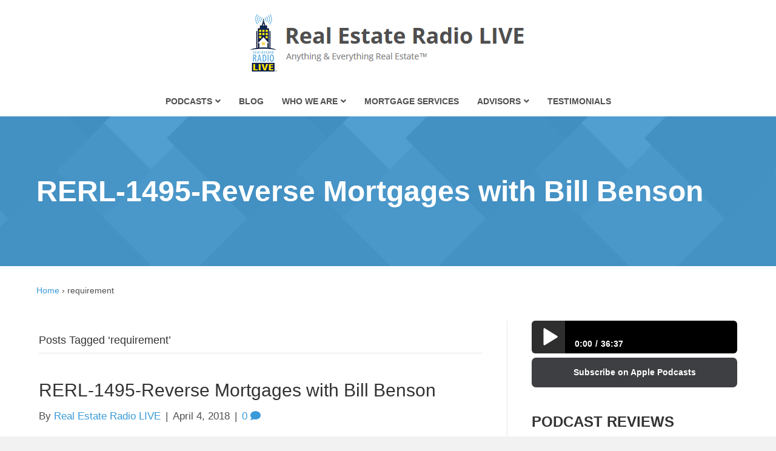

--- FILE ---
content_type: text/html; charset=UTF-8
request_url: https://reradiolive.com/tag/requirement/
body_size: 23235
content:
<!DOCTYPE html><html lang="en-US"><head><script data-no-optimize="1">var litespeed_docref=sessionStorage.getItem("litespeed_docref");litespeed_docref&&(Object.defineProperty(document,"referrer",{get:function(){return litespeed_docref}}),sessionStorage.removeItem("litespeed_docref"));</script> <meta charset="UTF-8" /> <script type="litespeed/javascript">var gform;gform||(document.addEventListener("gform_main_scripts_loaded",function(){gform.scriptsLoaded=!0}),document.addEventListener("gform/theme/scripts_loaded",function(){gform.themeScriptsLoaded=!0}),window.addEventListener("DOMContentLiteSpeedLoaded",function(){gform.domLoaded=!0}),gform={domLoaded:!1,scriptsLoaded:!1,themeScriptsLoaded:!1,isFormEditor:()=>"function"==typeof InitializeEditor,callIfLoaded:function(o){return!(!gform.domLoaded||!gform.scriptsLoaded||!gform.themeScriptsLoaded&&!gform.isFormEditor()||(gform.isFormEditor()&&console.warn("The use of gform.initializeOnLoaded() is deprecated in the form editor context and will be removed in Gravity Forms 3.1."),o(),0))},initializeOnLoaded:function(o){gform.callIfLoaded(o)||(document.addEventListener("gform_main_scripts_loaded",()=>{gform.scriptsLoaded=!0,gform.callIfLoaded(o)}),document.addEventListener("gform/theme/scripts_loaded",()=>{gform.themeScriptsLoaded=!0,gform.callIfLoaded(o)}),window.addEventListener("DOMContentLiteSpeedLoaded",()=>{gform.domLoaded=!0,gform.callIfLoaded(o)}))},hooks:{action:{},filter:{}},addAction:function(o,r,e,t){gform.addHook("action",o,r,e,t)},addFilter:function(o,r,e,t){gform.addHook("filter",o,r,e,t)},doAction:function(o){gform.doHook("action",o,arguments)},applyFilters:function(o){return gform.doHook("filter",o,arguments)},removeAction:function(o,r){gform.removeHook("action",o,r)},removeFilter:function(o,r,e){gform.removeHook("filter",o,r,e)},addHook:function(o,r,e,t,n){null==gform.hooks[o][r]&&(gform.hooks[o][r]=[]);var d=gform.hooks[o][r];null==n&&(n=r+"_"+d.length),gform.hooks[o][r].push({tag:n,callable:e,priority:t=null==t?10:t})},doHook:function(r,o,e){var t;if(e=Array.prototype.slice.call(e,1),null!=gform.hooks[r][o]&&((o=gform.hooks[r][o]).sort(function(o,r){return o.priority-r.priority}),o.forEach(function(o){"function"!=typeof(t=o.callable)&&(t=window[t]),"action"==r?t.apply(null,e):e[0]=t.apply(null,e)})),"filter"==r)return e[0]},removeHook:function(o,r,t,n){var e;null!=gform.hooks[o][r]&&(e=(e=gform.hooks[o][r]).filter(function(o,r,e){return!!(null!=n&&n!=o.tag||null!=t&&t!=o.priority)}),gform.hooks[o][r]=e)}})</script> <meta name="viewport" content="width=device-width, initial-scale=1.0" /><meta http-equiv="X-UA-Compatible" content="IE=edge" /><link rel="profile" href="http://gmpg.org/xfn/11" /><link rel="pingback" href="https://reradiolive.com/xmlrpc.php" /><!--[if lt IE 9]> <script src="https://reradiolive.com/wp-content/themes/bb-theme/js/html5shiv.js"></script> <script src="https://reradiolive.com/wp-content/themes/bb-theme/js/respond.min.js"></script> <![endif]--><meta name='robots' content='index, follow, max-image-preview:large, max-snippet:-1, max-video-preview:-1' /><title>requirement Archives - Real Estate Radio LIVE</title><link rel="canonical" href="https://reradiolive.com/tag/requirement/" /><meta property="og:locale" content="en_US" /><meta property="og:type" content="article" /><meta property="og:title" content="requirement Archives - Real Estate Radio LIVE" /><meta property="og:url" content="https://reradiolive.com/tag/requirement/" /><meta property="og:site_name" content="Real Estate Radio LIVE" /> <script type="application/ld+json" class="yoast-schema-graph">{"@context":"https://schema.org","@graph":[{"@type":"CollectionPage","@id":"https://reradiolive.com/tag/requirement/","url":"https://reradiolive.com/tag/requirement/","name":"requirement Archives - Real Estate Radio LIVE","isPartOf":{"@id":"https://reradiolive.com/#website"},"primaryImageOfPage":{"@id":"https://reradiolive.com/tag/requirement/#primaryimage"},"image":{"@id":"https://reradiolive.com/tag/requirement/#primaryimage"},"thumbnailUrl":"https://reradiolive.com/wp-content/uploads/2018/03/rerl-1486-bundle-select_thumbnail.png","breadcrumb":{"@id":"https://reradiolive.com/tag/requirement/#breadcrumb"},"inLanguage":"en-US"},{"@type":"ImageObject","inLanguage":"en-US","@id":"https://reradiolive.com/tag/requirement/#primaryimage","url":"https://reradiolive.com/wp-content/uploads/2018/03/rerl-1486-bundle-select_thumbnail.png","contentUrl":"https://reradiolive.com/wp-content/uploads/2018/03/rerl-1486-bundle-select_thumbnail.png","width":2048,"height":2048},{"@type":"BreadcrumbList","@id":"https://reradiolive.com/tag/requirement/#breadcrumb","itemListElement":[{"@type":"ListItem","position":1,"name":"Home","item":"https://reradiolive.com/"},{"@type":"ListItem","position":2,"name":"requirement"}]},{"@type":"WebSite","@id":"https://reradiolive.com/#website","url":"https://reradiolive.com/","name":"Real Estate Radio LIVE","description":"Anything and Everything Real Estate™","potentialAction":[{"@type":"SearchAction","target":{"@type":"EntryPoint","urlTemplate":"https://reradiolive.com/?s={search_term_string}"},"query-input":{"@type":"PropertyValueSpecification","valueRequired":true,"valueName":"search_term_string"}}],"inLanguage":"en-US"}]}</script> <link rel='dns-prefetch' href='//stats.wp.com' /><link rel='dns-prefetch' href='//use.fontawesome.com' /><link rel='dns-prefetch' href='//fonts.googleapis.com' /><link rel='dns-prefetch' href='//v0.wordpress.com' /><link href='https://fonts.gstatic.com' crossorigin rel='preconnect' /><link rel="alternate" type="application/rss+xml" title="Real Estate Radio LIVE &raquo; Feed" href="https://reradiolive.com/feed/" /><link rel="alternate" type="application/rss+xml" title="Real Estate Radio LIVE &raquo; Comments Feed" href="https://reradiolive.com/comments/feed/" /><link rel="alternate" type="application/rss+xml" title="Real Estate Radio LIVE &raquo; requirement Tag Feed" href="https://reradiolive.com/tag/requirement/feed/" /><style id='wp-img-auto-sizes-contain-inline-css'>img:is([sizes=auto i],[sizes^="auto," i]){contain-intrinsic-size:3000px 1500px}
/*# sourceURL=wp-img-auto-sizes-contain-inline-css */</style><link data-optimized="2" rel="stylesheet" href="https://reradiolive.com/wp-content/litespeed/css/89d469775ff6d5677ea49ef5d75ccfc4.css?ver=782a4" /><style id='classic-theme-styles-inline-css'>/*! This file is auto-generated */
.wp-block-button__link{color:#fff;background-color:#32373c;border-radius:9999px;box-shadow:none;text-decoration:none;padding:calc(.667em + 2px) calc(1.333em + 2px);font-size:1.125em}.wp-block-file__button{background:#32373c;color:#fff;text-decoration:none}
/*# sourceURL=/wp-includes/css/classic-themes.min.css */</style><style id='font-awesome-svg-styles-default-inline-css'>.svg-inline--fa {
  display: inline-block;
  height: 1em;
  overflow: visible;
  vertical-align: -.125em;
}
/*# sourceURL=font-awesome-svg-styles-default-inline-css */</style><style id='font-awesome-svg-styles-inline-css'>.wp-block-font-awesome-icon svg::before,
   .wp-rich-text-font-awesome-icon svg::before {content: unset;}
/*# sourceURL=font-awesome-svg-styles-inline-css */</style><link rel='stylesheet' id='font-awesome-official-css' href='https://use.fontawesome.com/releases/v5.9.0/css/all.css' media='all' integrity="sha384-i1LQnF23gykqWXg6jxC2ZbCbUMxyw5gLZY6UiUS98LYV5unm8GWmfkIS6jqJfb4E" crossorigin="anonymous" /><link rel='stylesheet' id='font-awesome-official-v4shim-css' href='https://use.fontawesome.com/releases/v5.9.0/css/v4-shims.css' media='all' integrity="sha384-zpflLcSaYRmTsnK2LTOdvChgML+Tt/4aE2szcblLVBXd8Jq/HGz6rhZqZ+4TkK75" crossorigin="anonymous" /><style id='font-awesome-official-v4shim-inline-css'>@font-face {
font-family: "FontAwesome";
font-display: block;
src: url("https://use.fontawesome.com/releases/v5.9.0/webfonts/fa-brands-400.eot"),
		url("https://use.fontawesome.com/releases/v5.9.0/webfonts/fa-brands-400.eot?#iefix") format("embedded-opentype"),
		url("https://use.fontawesome.com/releases/v5.9.0/webfonts/fa-brands-400.woff2") format("woff2"),
		url("https://use.fontawesome.com/releases/v5.9.0/webfonts/fa-brands-400.woff") format("woff"),
		url("https://use.fontawesome.com/releases/v5.9.0/webfonts/fa-brands-400.ttf") format("truetype"),
		url("https://use.fontawesome.com/releases/v5.9.0/webfonts/fa-brands-400.svg#fontawesome") format("svg");
}

@font-face {
font-family: "FontAwesome";
font-display: block;
src: url("https://use.fontawesome.com/releases/v5.9.0/webfonts/fa-solid-900.eot"),
		url("https://use.fontawesome.com/releases/v5.9.0/webfonts/fa-solid-900.eot?#iefix") format("embedded-opentype"),
		url("https://use.fontawesome.com/releases/v5.9.0/webfonts/fa-solid-900.woff2") format("woff2"),
		url("https://use.fontawesome.com/releases/v5.9.0/webfonts/fa-solid-900.woff") format("woff"),
		url("https://use.fontawesome.com/releases/v5.9.0/webfonts/fa-solid-900.ttf") format("truetype"),
		url("https://use.fontawesome.com/releases/v5.9.0/webfonts/fa-solid-900.svg#fontawesome") format("svg");
}

@font-face {
font-family: "FontAwesome";
font-display: block;
src: url("https://use.fontawesome.com/releases/v5.9.0/webfonts/fa-regular-400.eot"),
		url("https://use.fontawesome.com/releases/v5.9.0/webfonts/fa-regular-400.eot?#iefix") format("embedded-opentype"),
		url("https://use.fontawesome.com/releases/v5.9.0/webfonts/fa-regular-400.woff2") format("woff2"),
		url("https://use.fontawesome.com/releases/v5.9.0/webfonts/fa-regular-400.woff") format("woff"),
		url("https://use.fontawesome.com/releases/v5.9.0/webfonts/fa-regular-400.ttf") format("truetype"),
		url("https://use.fontawesome.com/releases/v5.9.0/webfonts/fa-regular-400.svg#fontawesome") format("svg");
unicode-range: U+F004-F005,U+F007,U+F017,U+F022,U+F024,U+F02E,U+F03E,U+F044,U+F057-F059,U+F06E,U+F070,U+F075,U+F07B-F07C,U+F080,U+F086,U+F089,U+F094,U+F09D,U+F0A0,U+F0A4-F0A7,U+F0C5,U+F0C7-F0C8,U+F0E0,U+F0EB,U+F0F3,U+F0F8,U+F0FE,U+F111,U+F118-F11A,U+F11C,U+F133,U+F144,U+F146,U+F14A,U+F14D-F14E,U+F150-F152,U+F15B-F15C,U+F164-F165,U+F185-F186,U+F191-F192,U+F1AD,U+F1C1-F1C9,U+F1CD,U+F1D8,U+F1E3,U+F1EA,U+F1F6,U+F1F9,U+F20A,U+F247-F249,U+F24D,U+F254-F25B,U+F25D,U+F267,U+F271-F274,U+F279,U+F28B,U+F28D,U+F2B5-F2B6,U+F2B9,U+F2BB,U+F2BD,U+F2C1-F2C2,U+F2D0,U+F2D2,U+F2DC,U+F2ED,U+F328,U+F358-F35B,U+F3A5,U+F3D1,U+F410,U+F4AD;
}
/*# sourceURL=font-awesome-official-v4shim-inline-css */</style> <script type="litespeed/javascript" data-src="https://reradiolive.com/wp-includes/js/jquery/jquery.min.js" id="jquery-core-js"></script> <link rel="https://api.w.org/" href="https://reradiolive.com/wp-json/" /><link rel="alternate" title="JSON" type="application/json" href="https://reradiolive.com/wp-json/wp/v2/tags/1734" /><link rel="EditURI" type="application/rsd+xml" title="RSD" href="https://reradiolive.com/xmlrpc.php?rsd" /><meta name="generator" content="WordPress 6.9" /> <script type="litespeed/javascript">var bb_powerpack={version:'2.40.10',getAjaxUrl:function(){return atob('aHR0cHM6Ly9yZXJhZGlvbGl2ZS5jb20vd3AtYWRtaW4vYWRtaW4tYWpheC5waHA=')},callback:function(){},mapMarkerData:{},post_id:'5194',search_term:'',current_page:'https://reradiolive.com/tag/requirement/',conditionals:{is_front_page:!1,is_home:!1,is_archive:!0,current_post_type:'',is_tax:!1,current_tax:'post_tag',current_term:'requirement',is_author:!1,current_author:!1,is_search:!1,}}</script> <script type="litespeed/javascript">var ajaxurl="https://reradiolive.com/wp-admin/admin-ajax.php"</script> <style type="text/css">.mcalc-color,.mcalc .slider-handle.round,.mcalc .slider.slider-horizontal .slider-selection{background:#3a9ad9 !important;}</style><style>img#wpstats{display:none}</style><link rel="icon" href="https://reradiolive.com/wp-content/uploads/2017/10/cropped-understanding-who-and-what-to-trust-with-online-real-estate-and-lending_thumbnail-e1514068985555-1-32x32.png" sizes="32x32" /><link rel="icon" href="https://reradiolive.com/wp-content/uploads/2017/10/cropped-understanding-who-and-what-to-trust-with-online-real-estate-and-lending_thumbnail-e1514068985555-1-192x192.png" sizes="192x192" /><link rel="apple-touch-icon" href="https://reradiolive.com/wp-content/uploads/2017/10/cropped-understanding-who-and-what-to-trust-with-online-real-estate-and-lending_thumbnail-e1514068985555-1-180x180.png" /><meta name="msapplication-TileImage" content="https://reradiolive.com/wp-content/uploads/2017/10/cropped-understanding-who-and-what-to-trust-with-online-real-estate-and-lending_thumbnail-e1514068985555-1-270x270.png" /><style id="wp-custom-css">#new-mortgage-calculator .mcalc .mcalc-main *{
    color: #000;
}

#new-mortgage-calculator .mcalc{
	margin-bottom: 20px;
}</style> <script type="litespeed/javascript" data-src="https://www.googletagmanager.com/gtag/js?id=UA-53078416-7"></script> <script type="litespeed/javascript">window.dataLayer=window.dataLayer||[];function gtag(){dataLayer.push(arguments)}
gtag('js',new Date());gtag('config','UA-53078416-7')</script> <style id='global-styles-inline-css'>:root{--wp--preset--aspect-ratio--square: 1;--wp--preset--aspect-ratio--4-3: 4/3;--wp--preset--aspect-ratio--3-4: 3/4;--wp--preset--aspect-ratio--3-2: 3/2;--wp--preset--aspect-ratio--2-3: 2/3;--wp--preset--aspect-ratio--16-9: 16/9;--wp--preset--aspect-ratio--9-16: 9/16;--wp--preset--color--black: #000000;--wp--preset--color--cyan-bluish-gray: #abb8c3;--wp--preset--color--white: #ffffff;--wp--preset--color--pale-pink: #f78da7;--wp--preset--color--vivid-red: #cf2e2e;--wp--preset--color--luminous-vivid-orange: #ff6900;--wp--preset--color--luminous-vivid-amber: #fcb900;--wp--preset--color--light-green-cyan: #7bdcb5;--wp--preset--color--vivid-green-cyan: #00d084;--wp--preset--color--pale-cyan-blue: #8ed1fc;--wp--preset--color--vivid-cyan-blue: #0693e3;--wp--preset--color--vivid-purple: #9b51e0;--wp--preset--color--fl-heading-text: #333333;--wp--preset--color--fl-body-bg: #f2f2f2;--wp--preset--color--fl-body-text: #4f4f4f;--wp--preset--color--fl-accent: #3a9ad9;--wp--preset--color--fl-accent-hover: #53bbf4;--wp--preset--color--fl-topbar-bg: #ffffff;--wp--preset--color--fl-topbar-text: #000000;--wp--preset--color--fl-topbar-link: #428bca;--wp--preset--color--fl-topbar-hover: #428bca;--wp--preset--color--fl-header-bg: #ffffff;--wp--preset--color--fl-header-text: #000000;--wp--preset--color--fl-header-link: #428bca;--wp--preset--color--fl-header-hover: #428bca;--wp--preset--color--fl-nav-bg: #ffffff;--wp--preset--color--fl-nav-link: #4f4f4f;--wp--preset--color--fl-nav-hover: #428bca;--wp--preset--color--fl-content-bg: #ffffff;--wp--preset--color--fl-footer-widgets-bg: #40454b;--wp--preset--color--fl-footer-widgets-text: #9fa4a9;--wp--preset--color--fl-footer-widgets-link: #e8e8e8;--wp--preset--color--fl-footer-widgets-hover: #e8e8e8;--wp--preset--color--fl-footer-bg: #34393f;--wp--preset--color--fl-footer-text: #9fa4a9;--wp--preset--color--fl-footer-link: #9fa4a9;--wp--preset--color--fl-footer-hover: #9fa4a9;--wp--preset--gradient--vivid-cyan-blue-to-vivid-purple: linear-gradient(135deg,rgb(6,147,227) 0%,rgb(155,81,224) 100%);--wp--preset--gradient--light-green-cyan-to-vivid-green-cyan: linear-gradient(135deg,rgb(122,220,180) 0%,rgb(0,208,130) 100%);--wp--preset--gradient--luminous-vivid-amber-to-luminous-vivid-orange: linear-gradient(135deg,rgb(252,185,0) 0%,rgb(255,105,0) 100%);--wp--preset--gradient--luminous-vivid-orange-to-vivid-red: linear-gradient(135deg,rgb(255,105,0) 0%,rgb(207,46,46) 100%);--wp--preset--gradient--very-light-gray-to-cyan-bluish-gray: linear-gradient(135deg,rgb(238,238,238) 0%,rgb(169,184,195) 100%);--wp--preset--gradient--cool-to-warm-spectrum: linear-gradient(135deg,rgb(74,234,220) 0%,rgb(151,120,209) 20%,rgb(207,42,186) 40%,rgb(238,44,130) 60%,rgb(251,105,98) 80%,rgb(254,248,76) 100%);--wp--preset--gradient--blush-light-purple: linear-gradient(135deg,rgb(255,206,236) 0%,rgb(152,150,240) 100%);--wp--preset--gradient--blush-bordeaux: linear-gradient(135deg,rgb(254,205,165) 0%,rgb(254,45,45) 50%,rgb(107,0,62) 100%);--wp--preset--gradient--luminous-dusk: linear-gradient(135deg,rgb(255,203,112) 0%,rgb(199,81,192) 50%,rgb(65,88,208) 100%);--wp--preset--gradient--pale-ocean: linear-gradient(135deg,rgb(255,245,203) 0%,rgb(182,227,212) 50%,rgb(51,167,181) 100%);--wp--preset--gradient--electric-grass: linear-gradient(135deg,rgb(202,248,128) 0%,rgb(113,206,126) 100%);--wp--preset--gradient--midnight: linear-gradient(135deg,rgb(2,3,129) 0%,rgb(40,116,252) 100%);--wp--preset--font-size--small: 13px;--wp--preset--font-size--medium: 20px;--wp--preset--font-size--large: 36px;--wp--preset--font-size--x-large: 42px;--wp--preset--spacing--20: 0.44rem;--wp--preset--spacing--30: 0.67rem;--wp--preset--spacing--40: 1rem;--wp--preset--spacing--50: 1.5rem;--wp--preset--spacing--60: 2.25rem;--wp--preset--spacing--70: 3.38rem;--wp--preset--spacing--80: 5.06rem;--wp--preset--shadow--natural: 6px 6px 9px rgba(0, 0, 0, 0.2);--wp--preset--shadow--deep: 12px 12px 50px rgba(0, 0, 0, 0.4);--wp--preset--shadow--sharp: 6px 6px 0px rgba(0, 0, 0, 0.2);--wp--preset--shadow--outlined: 6px 6px 0px -3px rgb(255, 255, 255), 6px 6px rgb(0, 0, 0);--wp--preset--shadow--crisp: 6px 6px 0px rgb(0, 0, 0);}:where(.is-layout-flex){gap: 0.5em;}:where(.is-layout-grid){gap: 0.5em;}body .is-layout-flex{display: flex;}.is-layout-flex{flex-wrap: wrap;align-items: center;}.is-layout-flex > :is(*, div){margin: 0;}body .is-layout-grid{display: grid;}.is-layout-grid > :is(*, div){margin: 0;}:where(.wp-block-columns.is-layout-flex){gap: 2em;}:where(.wp-block-columns.is-layout-grid){gap: 2em;}:where(.wp-block-post-template.is-layout-flex){gap: 1.25em;}:where(.wp-block-post-template.is-layout-grid){gap: 1.25em;}.has-black-color{color: var(--wp--preset--color--black) !important;}.has-cyan-bluish-gray-color{color: var(--wp--preset--color--cyan-bluish-gray) !important;}.has-white-color{color: var(--wp--preset--color--white) !important;}.has-pale-pink-color{color: var(--wp--preset--color--pale-pink) !important;}.has-vivid-red-color{color: var(--wp--preset--color--vivid-red) !important;}.has-luminous-vivid-orange-color{color: var(--wp--preset--color--luminous-vivid-orange) !important;}.has-luminous-vivid-amber-color{color: var(--wp--preset--color--luminous-vivid-amber) !important;}.has-light-green-cyan-color{color: var(--wp--preset--color--light-green-cyan) !important;}.has-vivid-green-cyan-color{color: var(--wp--preset--color--vivid-green-cyan) !important;}.has-pale-cyan-blue-color{color: var(--wp--preset--color--pale-cyan-blue) !important;}.has-vivid-cyan-blue-color{color: var(--wp--preset--color--vivid-cyan-blue) !important;}.has-vivid-purple-color{color: var(--wp--preset--color--vivid-purple) !important;}.has-black-background-color{background-color: var(--wp--preset--color--black) !important;}.has-cyan-bluish-gray-background-color{background-color: var(--wp--preset--color--cyan-bluish-gray) !important;}.has-white-background-color{background-color: var(--wp--preset--color--white) !important;}.has-pale-pink-background-color{background-color: var(--wp--preset--color--pale-pink) !important;}.has-vivid-red-background-color{background-color: var(--wp--preset--color--vivid-red) !important;}.has-luminous-vivid-orange-background-color{background-color: var(--wp--preset--color--luminous-vivid-orange) !important;}.has-luminous-vivid-amber-background-color{background-color: var(--wp--preset--color--luminous-vivid-amber) !important;}.has-light-green-cyan-background-color{background-color: var(--wp--preset--color--light-green-cyan) !important;}.has-vivid-green-cyan-background-color{background-color: var(--wp--preset--color--vivid-green-cyan) !important;}.has-pale-cyan-blue-background-color{background-color: var(--wp--preset--color--pale-cyan-blue) !important;}.has-vivid-cyan-blue-background-color{background-color: var(--wp--preset--color--vivid-cyan-blue) !important;}.has-vivid-purple-background-color{background-color: var(--wp--preset--color--vivid-purple) !important;}.has-black-border-color{border-color: var(--wp--preset--color--black) !important;}.has-cyan-bluish-gray-border-color{border-color: var(--wp--preset--color--cyan-bluish-gray) !important;}.has-white-border-color{border-color: var(--wp--preset--color--white) !important;}.has-pale-pink-border-color{border-color: var(--wp--preset--color--pale-pink) !important;}.has-vivid-red-border-color{border-color: var(--wp--preset--color--vivid-red) !important;}.has-luminous-vivid-orange-border-color{border-color: var(--wp--preset--color--luminous-vivid-orange) !important;}.has-luminous-vivid-amber-border-color{border-color: var(--wp--preset--color--luminous-vivid-amber) !important;}.has-light-green-cyan-border-color{border-color: var(--wp--preset--color--light-green-cyan) !important;}.has-vivid-green-cyan-border-color{border-color: var(--wp--preset--color--vivid-green-cyan) !important;}.has-pale-cyan-blue-border-color{border-color: var(--wp--preset--color--pale-cyan-blue) !important;}.has-vivid-cyan-blue-border-color{border-color: var(--wp--preset--color--vivid-cyan-blue) !important;}.has-vivid-purple-border-color{border-color: var(--wp--preset--color--vivid-purple) !important;}.has-vivid-cyan-blue-to-vivid-purple-gradient-background{background: var(--wp--preset--gradient--vivid-cyan-blue-to-vivid-purple) !important;}.has-light-green-cyan-to-vivid-green-cyan-gradient-background{background: var(--wp--preset--gradient--light-green-cyan-to-vivid-green-cyan) !important;}.has-luminous-vivid-amber-to-luminous-vivid-orange-gradient-background{background: var(--wp--preset--gradient--luminous-vivid-amber-to-luminous-vivid-orange) !important;}.has-luminous-vivid-orange-to-vivid-red-gradient-background{background: var(--wp--preset--gradient--luminous-vivid-orange-to-vivid-red) !important;}.has-very-light-gray-to-cyan-bluish-gray-gradient-background{background: var(--wp--preset--gradient--very-light-gray-to-cyan-bluish-gray) !important;}.has-cool-to-warm-spectrum-gradient-background{background: var(--wp--preset--gradient--cool-to-warm-spectrum) !important;}.has-blush-light-purple-gradient-background{background: var(--wp--preset--gradient--blush-light-purple) !important;}.has-blush-bordeaux-gradient-background{background: var(--wp--preset--gradient--blush-bordeaux) !important;}.has-luminous-dusk-gradient-background{background: var(--wp--preset--gradient--luminous-dusk) !important;}.has-pale-ocean-gradient-background{background: var(--wp--preset--gradient--pale-ocean) !important;}.has-electric-grass-gradient-background{background: var(--wp--preset--gradient--electric-grass) !important;}.has-midnight-gradient-background{background: var(--wp--preset--gradient--midnight) !important;}.has-small-font-size{font-size: var(--wp--preset--font-size--small) !important;}.has-medium-font-size{font-size: var(--wp--preset--font-size--medium) !important;}.has-large-font-size{font-size: var(--wp--preset--font-size--large) !important;}.has-x-large-font-size{font-size: var(--wp--preset--font-size--x-large) !important;}
/*# sourceURL=global-styles-inline-css */</style></head><body class="archive tag tag-requirement tag-1734 wp-theme-bb-theme wp-child-theme-bb-child fl-builder-2-10-0-5 fl-themer-1-5-2-1-20251125200437 fl-theme-1-7-19-1 fl-no-js fl-theme-builder-footer fl-theme-builder-footer-custom-footer fl-framework-bootstrap fl-preset-default fl-full-width" itemscope="itemscope" itemtype="http://schema.org/WebPage">
<a aria-label="Skip to content" class="fl-screen-reader-text" href="#fl-main-content">Skip to content</a><div class="fl-page"><header class="fl-page-header fl-page-header-fixed fl-page-nav-right"><div class="fl-page-header-wrap"><div class="fl-page-header-container container"><div class="fl-page-header-row row"><div class="fl-page-logo-wrap col-md-2 col-sm-12"><div class="fl-page-header-logo">
<a href="https://reradiolive.com"><img class="fl-logo-img" loading="false" data-no-lazy="1"   itemscope itemtype="https://schema.org/ImageObject" src="https://reradiolive.com/wp-content/uploads/2018/01/logo.png" data-retina="" title="" width="462" data-width="462" height="129" data-height="129" alt="Real Estate Radio LIVE" /><meta itemprop="name" content="Real Estate Radio LIVE" /></a></div></div><div class="fl-page-fixed-nav-wrap col-md-10 col-sm-12"><div class="fl-page-nav-wrap"><nav class="fl-page-nav fl-nav navbar navbar-default" role="navigation"><div class="fl-page-nav-collapse collapse navbar-collapse"><ul id="menu-new-main-menu" class="nav navbar-nav navbar-right menu"><li id="menu-item-4851" class="menu-item menu-item-type-post_type menu-item-object-page menu-item-has-children menu-item-4851 nav-item"><a href="https://reradiolive.com/podcasts/" class="nav-link">Podcasts</a><ul class="sub-menu"><li id="menu-item-4852" class="menu-item menu-item-type-custom menu-item-object-custom menu-item-4852 nav-item"><a href="/mobile-app/" class="nav-link">Mobile App</a></li><li id="menu-item-4853" class="menu-item menu-item-type-custom menu-item-object-custom menu-item-4853 nav-item"><a href="/videos/" class="nav-link">Videos</a></li></ul></li><li id="menu-item-4854" class="menu-item menu-item-type-post_type menu-item-object-page menu-item-4854 nav-item"><a href="https://reradiolive.com/blog/" class="nav-link">Blog</a></li><li id="menu-item-4857" class="menu-item menu-item-type-post_type menu-item-object-page menu-item-has-children menu-item-4857 nav-item"><a href="https://reradiolive.com/who-we-are/" class="nav-link">Who We Are</a><ul class="sub-menu"><li id="menu-item-4855" class="menu-item menu-item-type-post_type menu-item-object-page menu-item-4855 nav-item"><a href="https://reradiolive.com/about-joe/" class="nav-link">Meet Joe Cucchiara</a></li><li id="menu-item-4859" class="menu-item menu-item-type-post_type menu-item-object-page menu-item-4859 nav-item"><a href="https://reradiolive.com/contact/" class="nav-link">Contact Us</a></li></ul></li><li id="menu-item-4860" class="menu-item menu-item-type-post_type menu-item-object-page menu-item-4860 nav-item"><a href="https://reradiolive.com/mortgage-services/" class="nav-link">Mortgage Services</a></li><li id="menu-item-4861" class="menu-item menu-item-type-post_type menu-item-object-page menu-item-has-children menu-item-4861 nav-item"><a href="https://reradiolive.com/trusted-advisors/" class="nav-link">Advisors</a><ul class="sub-menu"><li id="menu-item-4864" class="menu-item menu-item-type-post_type menu-item-object-page menu-item-4864 nav-item"><a href="https://reradiolive.com/financial-planners/" class="nav-link">Financial Planners</a></li><li id="menu-item-4863" class="menu-item menu-item-type-post_type menu-item-object-page menu-item-4863 nav-item"><a href="https://reradiolive.com/insurance/" class="nav-link">Insurance</a></li><li id="menu-item-4867" class="menu-item menu-item-type-post_type menu-item-object-page menu-item-4867 nav-item"><a href="https://reradiolive.com/media-partners/" class="nav-link">Media Partners</a></li><li id="menu-item-5155" class="menu-item menu-item-type-post_type menu-item-object-page menu-item-5155 nav-item"><a href="https://reradiolive.com/property-management/" class="nav-link">Property Management</a></li><li id="menu-item-4865" class="menu-item menu-item-type-post_type menu-item-object-page menu-item-4865 nav-item"><a href="https://reradiolive.com/legal-services/" class="nav-link">Legal Services</a></li><li id="menu-item-4866" class="menu-item menu-item-type-post_type menu-item-object-page menu-item-4866 nav-item"><a href="https://reradiolive.com/tax-and-accounting/" class="nav-link">Tax and Accounting</a></li></ul></li><li id="menu-item-4868" class="menu-item menu-item-type-post_type menu-item-object-page menu-item-4868 nav-item"><a href="https://reradiolive.com/testimonials/" class="nav-link">Testimonials</a></li></ul></div></nav></div></div></div></div></div></header><header class="fl-page-header fl-page-header-primary fl-page-nav-centered fl-page-nav-toggle-icon fl-page-nav-toggle-visible-mobile" itemscope="itemscope" itemtype="https://schema.org/WPHeader"  role="banner"><div class="fl-page-header-wrap"><div class="fl-page-header-container container"><div class="fl-page-header-row row"><div class="col-md-12 fl-page-header-logo-col"><div class="fl-page-header-logo" itemscope="itemscope" itemtype="https://schema.org/Organization">
<a href="https://reradiolive.com/" itemprop="url"><img class="fl-logo-img" loading="false" data-no-lazy="1"   itemscope itemtype="https://schema.org/ImageObject" src="https://reradiolive.com/wp-content/uploads/2018/01/logo.png" data-retina="" title="" width="462" data-width="462" height="129" data-height="129" alt="Real Estate Radio LIVE" /><meta itemprop="name" content="Real Estate Radio LIVE" /></a></div></div></div></div></div><div class="fl-page-nav-wrap"><div class="fl-page-nav-container container"><nav class="fl-page-nav fl-nav navbar navbar-default navbar-expand-md" aria-label="Header Menu" itemscope="itemscope" itemtype="https://schema.org/SiteNavigationElement" role="navigation">
<button type="button" class="navbar-toggle navbar-toggler" data-toggle="collapse" data-target=".fl-page-nav-collapse">
<span><i class="fas fa-bars" aria-hidden="true"></i><span class="sr-only">Menu</span></span>
</button><div class="fl-page-nav-collapse collapse navbar-collapse"><ul id="menu-new-main-menu-1" class="nav navbar-nav menu fl-theme-menu"><li class="menu-item menu-item-type-post_type menu-item-object-page menu-item-has-children menu-item-4851 nav-item"><a href="https://reradiolive.com/podcasts/" class="nav-link">Podcasts</a><div class="fl-submenu-icon-wrap"><span class="fl-submenu-toggle-icon"></span></div><ul class="sub-menu"><li class="menu-item menu-item-type-custom menu-item-object-custom menu-item-4852 nav-item"><a href="/mobile-app/" class="nav-link">Mobile App</a></li><li class="menu-item menu-item-type-custom menu-item-object-custom menu-item-4853 nav-item"><a href="/videos/" class="nav-link">Videos</a></li></ul></li><li class="menu-item menu-item-type-post_type menu-item-object-page menu-item-4854 nav-item"><a href="https://reradiolive.com/blog/" class="nav-link">Blog</a></li><li class="menu-item menu-item-type-post_type menu-item-object-page menu-item-has-children menu-item-4857 nav-item"><a href="https://reradiolive.com/who-we-are/" class="nav-link">Who We Are</a><div class="fl-submenu-icon-wrap"><span class="fl-submenu-toggle-icon"></span></div><ul class="sub-menu"><li class="menu-item menu-item-type-post_type menu-item-object-page menu-item-4855 nav-item"><a href="https://reradiolive.com/about-joe/" class="nav-link">Meet Joe Cucchiara</a></li><li class="menu-item menu-item-type-post_type menu-item-object-page menu-item-4859 nav-item"><a href="https://reradiolive.com/contact/" class="nav-link">Contact Us</a></li></ul></li><li class="menu-item menu-item-type-post_type menu-item-object-page menu-item-4860 nav-item"><a href="https://reradiolive.com/mortgage-services/" class="nav-link">Mortgage Services</a></li><li class="menu-item menu-item-type-post_type menu-item-object-page menu-item-has-children menu-item-4861 nav-item"><a href="https://reradiolive.com/trusted-advisors/" class="nav-link">Advisors</a><div class="fl-submenu-icon-wrap"><span class="fl-submenu-toggle-icon"></span></div><ul class="sub-menu"><li class="menu-item menu-item-type-post_type menu-item-object-page menu-item-4864 nav-item"><a href="https://reradiolive.com/financial-planners/" class="nav-link">Financial Planners</a></li><li class="menu-item menu-item-type-post_type menu-item-object-page menu-item-4863 nav-item"><a href="https://reradiolive.com/insurance/" class="nav-link">Insurance</a></li><li class="menu-item menu-item-type-post_type menu-item-object-page menu-item-4867 nav-item"><a href="https://reradiolive.com/media-partners/" class="nav-link">Media Partners</a></li><li class="menu-item menu-item-type-post_type menu-item-object-page menu-item-5155 nav-item"><a href="https://reradiolive.com/property-management/" class="nav-link">Property Management</a></li><li class="menu-item menu-item-type-post_type menu-item-object-page menu-item-4865 nav-item"><a href="https://reradiolive.com/legal-services/" class="nav-link">Legal Services</a></li><li class="menu-item menu-item-type-post_type menu-item-object-page menu-item-4866 nav-item"><a href="https://reradiolive.com/tax-and-accounting/" class="nav-link">Tax and Accounting</a></li></ul></li><li class="menu-item menu-item-type-post_type menu-item-object-page menu-item-4868 nav-item"><a href="https://reradiolive.com/testimonials/" class="nav-link">Testimonials</a></li></ul></div></nav></div></div></header><div class="fl-page-content" itemprop="mainContentOfPage"><div class="inner-hero-area"><div class="container-overlay"><h1 class="hero-post-title">RERL-1495-Reverse Mortgages with Bill Benson</h1></div></div><p id="breadcrumbs"><span><span><a href="https://reradiolive.com/">Home</a></span> › <span class="breadcrumb_last" aria-current="page">requirement</span></span></p><div class="fl-archive container"><div class="row"><div class="fl-content fl-content-left col-md-8" itemscope="itemscope" itemtype="https://schema.org/Blog"><header class="fl-archive-header" role="banner"><h1 class="fl-archive-title">Posts Tagged &#8216;requirement&#8217;</h1></header><article class="fl-post post-5194 post type-post status-publish format-standard has-post-thumbnail hentry category-general tag-age-in-place tag-bay-area tag-bill-benson tag-buy tag-fha tag-financing tag-home tag-home-equity tag-house tag-income tag-interest-rates tag-joe-cucchiara tag-jumbo tag-line-of-credit tag-loan tag-lump-sum-cash tag-medical-expenses tag-monthly-payment tag-mortgage tag-new-american-funding-mortgage tag-podcast tag-primary-residence tag-principle-balance tag-property tag-purchase tag-qualify tag-real-estate tag-realtor tag-requirement tag-reradio tag-rerl tag-retirement tag-reverse-mortgage tag-safeguards tag-scam tag-sell tag-senior-citizen tag-silicon-valley tag-taxes" id="fl-post-5194" itemscope="itemscope" itemtype="https://schema.org/BlogPosting"><header class="fl-post-header"><h2 class="fl-post-title" itemprop="headline">
<a href="https://reradiolive.com/rerl-1495-reverse-mortgages-with-bill-benson/" rel="bookmark" title="RERL-1495-Reverse Mortgages with Bill Benson">RERL-1495-Reverse Mortgages with Bill Benson</a></h2><div class="fl-post-meta fl-post-meta-top"><span class="fl-post-author">By <a href="https://reradiolive.com/author/re360radio/"><span>Real Estate Radio LIVE</span></a></span><span class="fl-sep"> | </span><span class="fl-post-date">April 4, 2018</span><span class="fl-sep"> | </span><span class="fl-comments-popup-link"><a href="https://reradiolive.com/rerl-1495-reverse-mortgages-with-bill-benson/#respond" tabindex="-1" aria-hidden="true"><span aria-label="Comments: 0">0 <i aria-hidden="true" class="fas fa-comment"></i></span></a></span></div><meta itemscope itemprop="mainEntityOfPage" itemtype="https://schema.org/WebPage" itemid="https://reradiolive.com/rerl-1495-reverse-mortgages-with-bill-benson/" content="RERL-1495-Reverse Mortgages with Bill Benson" /><meta itemprop="datePublished" content="2018-04-04" /><meta itemprop="dateModified" content="2018-04-04" /><div itemprop="publisher" itemscope itemtype="https://schema.org/Organization"><meta itemprop="name" content="Real Estate Radio LIVE"><div itemprop="logo" itemscope itemtype="https://schema.org/ImageObject"><meta itemprop="url" content="https://reradiolive.com/wp-content/uploads/2018/01/logo.png"></div></div><div itemscope itemprop="author" itemtype="https://schema.org/Person"><meta itemprop="url" content="https://reradiolive.com/author/re360radio/" /><meta itemprop="name" content="Real Estate Radio LIVE" /></div><div itemscope itemprop="image" itemtype="https://schema.org/ImageObject"><meta itemprop="url" content="https://reradiolive.com/wp-content/uploads/2018/03/rerl-1486-bundle-select_thumbnail.png" /><meta itemprop="width" content="2048" /><meta itemprop="height" content="2048" /></div><div itemprop="interactionStatistic" itemscope itemtype="https://schema.org/InteractionCounter"><meta itemprop="interactionType" content="https://schema.org/CommentAction" /><meta itemprop="userInteractionCount" content="0" /></div></header><div class="row fl-post-image-beside-wrap"><div class="fl-post-image-beside"><div class="fl-post-thumb">
<a href="https://reradiolive.com/rerl-1495-reverse-mortgages-with-bill-benson/" rel="bookmark" title="RERL-1495-Reverse Mortgages with Bill Benson">
<img data-lazyloaded="1" src="[data-uri]" width="1024" height="1024" data-src="https://reradiolive.com/wp-content/uploads/2018/03/rerl-1486-bundle-select_thumbnail-1024x1024.png" class="attachment-large size-large wp-post-image" alt="" aria-label="RERL-1495-Reverse Mortgages with Bill Benson" decoding="async" fetchpriority="high" data-srcset="https://reradiolive.com/wp-content/uploads/2018/03/rerl-1486-bundle-select_thumbnail-1024x1024.png 1024w, https://reradiolive.com/wp-content/uploads/2018/03/rerl-1486-bundle-select_thumbnail-150x150.png 150w, https://reradiolive.com/wp-content/uploads/2018/03/rerl-1486-bundle-select_thumbnail-300x300.png 300w, https://reradiolive.com/wp-content/uploads/2018/03/rerl-1486-bundle-select_thumbnail-768x768.png 768w, https://reradiolive.com/wp-content/uploads/2018/03/rerl-1486-bundle-select_thumbnail.png 2048w" data-sizes="(max-width: 1024px) 100vw, 1024px" />					</a></div></div><div class="fl-post-content-beside"><div class="fl-post-content clearfix" itemprop="text"><p>Years ago reverse mortgages carried a bad name, but today this loan is simply another tool in your shed. When it comes to knowing the ins and outs of reverse mortgages there is only one guy Joe knows that lives it every day. Reverse mortgage expert Bill Benson steps into the studio with Joe to&hellip;</p>
<a class="fl-post-more-link" href="https://reradiolive.com/rerl-1495-reverse-mortgages-with-bill-benson/">Read More</a></div></div></div></article><article class="fl-post post-4015 post type-post status-publish format-standard has-post-thumbnail hentry category-general category-joe-cucchiara category-podcast tag-1724 tag-american tag-area tag-assets tag-balance tag-bay tag-bills tag-bobbi tag-buddy tag-card tag-cash tag-citizen tag-credit tag-cucchiara tag-dambrosio tag-debt tag-decker tag-estate tag-fha tag-financial tag-financing tag-flow tag-funding tag-government tag-heirs tag-heloc tag-high tag-home tag-house tag-income tag-interest tag-intero tag-joe tag-jumbo tag-line tag-loan tag-lump tag-medical tag-mike tag-monthly tag-mortgage tag-new tag-nonrecourse tag-of tag-old tag-podcast tag-premium tag-process tag-property tag-purchase tag-qualify tag-rates tag-real tag-realtor tag-regulation tag-repairs tag-requirement tag-reradio tag-rerl tag-reverse tag-saupe tag-scam tag-senior tag-silicon tag-sothebys tag-sum tag-valley tag-walkthrough tag-years" id="fl-post-4015" itemscope="itemscope" itemtype="https://schema.org/BlogPosting"><header class="fl-post-header"><h2 class="fl-post-title" itemprop="headline">
<a href="https://reradiolive.com/reverse-mortgages-with-bill-benson/" rel="bookmark" title="Reverse Mortgages With Bill Benson">Reverse Mortgages With Bill Benson</a></h2><div class="fl-post-meta fl-post-meta-top"><span class="fl-post-author">By <a href="https://reradiolive.com/author/re360radio/"><span>Real Estate Radio LIVE</span></a></span><span class="fl-sep"> | </span><span class="fl-post-date">May 10, 2017</span><span class="fl-sep"> | </span><span class="fl-comments-popup-link"><a href="https://reradiolive.com/reverse-mortgages-with-bill-benson/#respond" tabindex="-1" aria-hidden="true"><span aria-label="Comments: 0">0 <i aria-hidden="true" class="fas fa-comment"></i></span></a></span></div><meta itemscope itemprop="mainEntityOfPage" itemtype="https://schema.org/WebPage" itemid="https://reradiolive.com/reverse-mortgages-with-bill-benson/" content="Reverse Mortgages With Bill Benson" /><meta itemprop="datePublished" content="2017-05-10" /><meta itemprop="dateModified" content="2017-05-10" /><div itemprop="publisher" itemscope itemtype="https://schema.org/Organization"><meta itemprop="name" content="Real Estate Radio LIVE"><div itemprop="logo" itemscope itemtype="https://schema.org/ImageObject"><meta itemprop="url" content="https://reradiolive.com/wp-content/uploads/2018/01/logo.png"></div></div><div itemscope itemprop="author" itemtype="https://schema.org/Person"><meta itemprop="url" content="https://reradiolive.com/author/re360radio/" /><meta itemprop="name" content="Real Estate Radio LIVE" /></div><div itemscope itemprop="image" itemtype="https://schema.org/ImageObject"><meta itemprop="url" content="https://reradiolive.com/wp-content/uploads/2017/05/reverse-mortgage.jpg" /><meta itemprop="width" content="1024" /><meta itemprop="height" content="768" /></div><div itemprop="interactionStatistic" itemscope itemtype="https://schema.org/InteractionCounter"><meta itemprop="interactionType" content="https://schema.org/CommentAction" /><meta itemprop="userInteractionCount" content="0" /></div></header><div class="row fl-post-image-beside-wrap"><div class="fl-post-image-beside"><div class="fl-post-thumb">
<a href="https://reradiolive.com/reverse-mortgages-with-bill-benson/" rel="bookmark" title="Reverse Mortgages With Bill Benson">
<img data-lazyloaded="1" src="[data-uri]" width="1024" height="768" data-src="https://reradiolive.com/wp-content/uploads/2017/05/reverse-mortgage-1024x768.jpg" class="attachment-large size-large wp-post-image" alt="" aria-label="Reverse Mortgages With Bill Benson" decoding="async" data-srcset="https://reradiolive.com/wp-content/uploads/2017/05/reverse-mortgage.jpg 1024w, https://reradiolive.com/wp-content/uploads/2017/05/reverse-mortgage-300x225.jpg 300w, https://reradiolive.com/wp-content/uploads/2017/05/reverse-mortgage-768x576.jpg 768w" data-sizes="(max-width: 1024px) 100vw, 1024px" />					</a></div></div><div class="fl-post-content-beside"><div class="fl-post-content clearfix" itemprop="text"><p>One thing many Bay Area seniors have working to their advantage right now is incredible amounts of equity. Joe sits down with reverse mortgage specialist, Bill Benson, to show us the ins and outs of a reverse mortgage that make retirement more comfortable for our seniors. Is the Bay Area ripe for the reverse mortgage&hellip;</p>
<a class="fl-post-more-link" href="https://reradiolive.com/reverse-mortgages-with-bill-benson/">Read More</a></div></div></div></article></div><div class="fl-sidebar  fl-sidebar-right fl-sidebar-display-desktop col-md-4" itemscope="itemscope" itemtype="https://schema.org/WPSideBar"><aside id="latest-podcast-3" class="fl-widget widget_latest-podcast"><div class="download-box"><div id="spp-pro-sidebar" class="sm2-4015 sm2-bar-ui compact flat full-width"><div class="bd sm2-main-controls"><div class="sm2-inline-element sm2-button-element"><div class="sm2-button-bd" style="background: transparent url() repeat scroll 0% 0% / cover ;"><div id="spp-player-background"></div>
<a href="#play" class="sm2-inline-button play-pause"></a><div class="loader" style="display:none;"></div><div class="eq">
<span class="bar bar-1"></span>
<span class="bar bar-2"></span>
<span class="bar bar-3"></span>
<span class="bar bar-4"></span></div></div></div><div class="sm2-inline-element sm2-inline-status"><div class="sm2-playlist"><div class="sm2-playlist-target"></div></div><div class="sm2-progress"><div class="sm2-progress-bd"><div class="sm2-progress-track"><div class="sm2-progress-bar1" style="display:none;"></div><div class="sm2-progress-bar"></div><div class="sm2-progress-ball"><div class="icon-overlay"></div></div></div></div><div class="sm2-row timestamp timetext"><div class="sm2-inline-time timestamp">0:00</div><div class="sm2-inline-duration timestamp">36:37</div></div></div></div></div><div class="bd sm2-playlist-drawer sm2-element"><div class="sm2-inline-texture"><div class="sm2-box-shadow"></div></div><div class="sm2-playlist-wrapper"><ul class="sm2-playlist-bd"><li><a href="https://traffic.libsyn.com/secure/radiolive/RERL1222-_is_ai_adoption_really_happening.mp3?dest-id=305099">RERL-1798-Is AI Adoption Really Happening?</a></li></ul></div></div></div>			<img style="margin-top: 0px !important; margin-bottom:0px !important; display:none;" width="100%" height="auto" src="" >
<a class="button-sppsidebar" target="_blank" href="">Subscribe on Apple Podcasts</a></div></aside><aside id="sppreviews_widget-2" class="fl-widget widget_sppreviews_widget"><h4 class="fl-widget-title">Podcast Reviews</h4></aside><aside id="text-3" class="fl-widget widget_text"><h4 class="fl-widget-title">Contact Us</h4><div class="textwidget"><p>Would you like to discuss your current or future mortgage with Joe? Contact Joe today!</p><p><script></script></p><div class='gf_browser_chrome gform_wrapper gravity-theme gform-theme--no-framework' data-form-theme='gravity-theme' data-form-index='0' id='gform_wrapper_1' style='display:none'><div class='gform_heading'><p class='gform_required_legend'>&quot;<span class="gfield_required gfield_required_asterisk">*</span>&quot; indicates required fields</p></p></div><form method='post' enctype='multipart/form-data'  id='gform_1'  action='/tag/requirement/' data-formid='1' novalidate><div class='gform-body gform_body'><div id='gform_fields_1' class='gform_fields top_label form_sublabel_below description_below validation_below'><div id="field_1_6" class="gfield gfield--type-honeypot gform_validation_container field_sublabel_below gfield--has-description field_description_below field_validation_below gfield_visibility_visible"  ><label class='gfield_label gform-field-label' for='input_1_6'>Facebook</label></p><div class='ginput_container'><input name='input_6' id='input_1_6' type='text' value='' autocomplete='new-password'/></div><div class='gfield_description' id='gfield_description_1_6'>This field is for validation purposes and should be left unchanged.</div></div><fieldset id="field_1_2" class="gfield gfield--type-name gfield_contains_required field_sublabel_below gfield--no-description field_description_below field_validation_below gfield_visibility_visible"  ><legend class='gfield_label gform-field-label gfield_label_before_complex' >Your Name<span class="gfield_required"><span class="gfield_required gfield_required_asterisk">*</span></span></legend><div class='ginput_complex ginput_container ginput_container--name no_prefix has_first_name no_middle_name no_last_name no_suffix gf_name_has_1 ginput_container_name gform-grid-row' id='input_1_2'><p>                            <span id='input_1_2_3_container' class='name_first gform-grid-col gform-grid-col--size-auto' ><br />
<input type='text' name='input_2.3' id='input_1_2_3' value='' tabindex='101'  aria-required='true'   placeholder='Your Name'  /><br />
<label for='input_1_2_3' class='gform-field-label gform-field-label--type-sub '>First</label><br />
</span></p></div></fieldset><div id="field_1_4" class="gfield gfield--type-email gfield_contains_required field_sublabel_below gfield--no-description field_description_below field_validation_below gfield_visibility_visible"  ><label class='gfield_label gform-field-label' for='input_1_4'>Email<span class="gfield_required"><span class="gfield_required gfield_required_asterisk">*</span></span></label></p><div class='ginput_container ginput_container_email'>
<input name='input_4' id='input_1_4' type='email' value='' class='large' tabindex='105'  placeholder='Email' aria-required="true" aria-invalid="false"  /></div></div><div id="field_1_3" class="gfield gfield--type-text gfield_contains_required field_sublabel_below gfield--no-description field_description_below field_validation_below gfield_visibility_visible"  ><label class='gfield_label gform-field-label' for='input_1_3'>Subject<span class="gfield_required"><span class="gfield_required gfield_required_asterisk">*</span></span></label></p><div class='ginput_container ginput_container_text'><input name='input_3' id='input_1_3' type='text' value='' class='large'   tabindex='106' placeholder='Subject' aria-required="true" aria-invalid="false"   /></div></div><div id="field_1_5" class="gfield gfield--type-textarea gfield_contains_required field_sublabel_below gfield--no-description field_description_below field_validation_below gfield_visibility_visible"  ><label class='gfield_label gform-field-label' for='input_1_5'>Message<span class="gfield_required"><span class="gfield_required gfield_required_asterisk">*</span></span></label></p><div class='ginput_container ginput_container_textarea'><textarea name='input_5' id='input_1_5' class='textarea medium' tabindex='107'   placeholder='Message' aria-required="true" aria-invalid="false"   rows='10' cols='50'></textarea></div></div></div></div><div class='gform-footer gform_footer top_label'> <input type='submit' id='gform_submit_button_1' class='gform_button button' onclick='gform.submission.handleButtonClick(this);' data-submission-type='submit' value='SEND MESSAGE' tabindex='108' /><br />
<input type='hidden' class='gform_hidden' name='gform_submission_method' data-js='gform_submission_method_1' value='postback' /><br />
<input type='hidden' class='gform_hidden' name='gform_theme' data-js='gform_theme_1' id='gform_theme_1' value='gravity-theme' /><br />
<input type='hidden' class='gform_hidden' name='gform_style_settings' data-js='gform_style_settings_1' id='gform_style_settings_1' value='[]' /><br />
<input type='hidden' class='gform_hidden' name='is_submit_1' value='1' /><br />
<input type='hidden' class='gform_hidden' name='gform_submit' value='1' /></p><p>            <input type='hidden' class='gform_hidden' name='gform_unique_id' value='' /><br />
<input type='hidden' class='gform_hidden' name='state_1' value='WyJbXSIsIjI2NzVkNmYyNjYyMjRmNjIyMDBjNGNhZjAzZWNmMGIzIl0=' /><br />
<input type='hidden' autocomplete='off' class='gform_hidden' name='gform_target_page_number_1' id='gform_target_page_number_1' value='0' /><br />
<input type='hidden' autocomplete='off' class='gform_hidden' name='gform_source_page_number_1' id='gform_source_page_number_1' value='1' /><br />
<input type='hidden' name='gform_field_values' value='' /></p></div></p></form></p></div><p><script type="litespeed/javascript">gform.initializeOnLoaded(function(){gformInitSpinner(1,'https://reradiolive.com/wp-content/plugins/gravityforms/images/spinner.svg',!0);jQuery('#gform_ajax_frame_1').on('load',function(){var contents=jQuery(this).contents().find('*').html();var is_postback=contents.indexOf('GF_AJAX_POSTBACK')>=0;if(!is_postback){return}var form_content=jQuery(this).contents().find('#gform_wrapper_1');var is_confirmation=jQuery(this).contents().find('#gform_confirmation_wrapper_1').length>0;var is_redirect=contents.indexOf('gformRedirect(){')>=0;var is_form=form_content.length>0&&!is_redirect&&!is_confirmation;var mt=parseInt(jQuery('html').css('margin-top'),10)+parseInt(jQuery('body').css('margin-top'),10)+100;if(is_form){form_content.find('form').css('opacity',0);jQuery('#gform_wrapper_1').html(form_content.html());if(form_content.hasClass('gform_validation_error')){jQuery('#gform_wrapper_1').addClass('gform_validation_error')}else{jQuery('#gform_wrapper_1').removeClass('gform_validation_error')}setTimeout(function(){},50);if(window.gformInitDatepicker){gformInitDatepicker()}if(window.gformInitPriceFields){gformInitPriceFields()}var current_page=jQuery('#gform_source_page_number_1').val();gformInitSpinner(1,'https://reradiolive.com/wp-content/plugins/gravityforms/images/spinner.svg',!0);jQuery(document).trigger('gform_page_loaded',[1,current_page]);window.gf_submitting_1=!1}else if(!is_redirect){var confirmation_content=jQuery(this).contents().find('.GF_AJAX_POSTBACK').html();if(!confirmation_content){confirmation_content=contents}jQuery('#gform_wrapper_1').replaceWith(confirmation_content);jQuery(document).trigger('gform_confirmation_loaded',[1]);window.gf_submitting_1=!1;wp.a11y.speak(jQuery('#gform_confirmation_message_1').text())}else{jQuery('#gform_1').append(contents);if(window.gformRedirect){gformRedirect()}}jQuery(document).trigger("gform_pre_post_render",[{formId:"1",currentPage:"current_page",abort:function(){this.preventDefault()}}]);if(event&&event.defaultPrevented){return}const gformWrapperDiv=document.getElementById("gform_wrapper_1");if(gformWrapperDiv){const visibilitySpan=document.createElement("span");visibilitySpan.id="gform_visibility_test_1";gformWrapperDiv.insertAdjacentElement("afterend",visibilitySpan)}const visibilityTestDiv=document.getElementById("gform_visibility_test_1");let postRenderFired=!1;function triggerPostRender(){if(postRenderFired){return}postRenderFired=!0;gform.core.triggerPostRenderEvents(1,current_page);if(visibilityTestDiv){visibilityTestDiv.parentNode.removeChild(visibilityTestDiv)}}function debounce(func,wait,immediate){var timeout;return function(){var context=this,args=arguments;var later=function(){timeout=null;if(!immediate)func.apply(context,args);};var callNow=immediate&&!timeout;clearTimeout(timeout);timeout=setTimeout(later,wait);if(callNow)func.apply(context,args);}}const debouncedTriggerPostRender=debounce(function(){triggerPostRender()},200);if(visibilityTestDiv&&visibilityTestDiv.offsetParent===null){const observer=new MutationObserver((mutations)=>{mutations.forEach((mutation)=>{if(mutation.type==='attributes'&&visibilityTestDiv.offsetParent!==null){debouncedTriggerPostRender();observer.disconnect()}})});observer.observe(document.body,{attributes:!0,childList:!1,subtree:!0,attributeFilter:['style','class'],})}else{triggerPostRender()}})})</script></p></div></aside><aside id="categories-3" class="fl-widget widget_categories"><h4 class="fl-widget-title">Categories</h4><form action="https://reradiolive.com" method="get"><label class="screen-reader-text" for="cat">Categories</label><select  name='cat' id='cat' class='postform'><option value='-1'>Select Category</option><option class="level-0" value="1">Blog</option><option class="level-0" value="684">Bobbi Decker</option><option class="level-0" value="433">Economy</option><option class="level-0" value="427">Financial Planning</option><option class="level-0" value="423">General</option><option class="level-0" value="682">Joe Cucchiara</option><option class="level-0" value="431">Luxury</option><option class="level-0" value="683">Mike D&#8217;Ambrosio</option><option class="level-0" value="559">Mortgages</option><option class="level-0" value="436">Moving</option><option class="level-0" value="634">Podcast</option><option class="level-0" value="426">Realtor</option><option class="level-0" value="429">Schools</option><option class="level-0" value="438">Taxes</option><option class="level-0" value="432">Technology</option>
</select></form><script type="litespeed/javascript">((dropdownId)=>{const dropdown=document.getElementById(dropdownId);function onSelectChange(){setTimeout(()=>{if('escape'===dropdown.dataset.lastkey){return}
if(dropdown.value&&parseInt(dropdown.value)>0&&dropdown instanceof HTMLSelectElement){dropdown.parentElement.submit()}},250)}
function onKeyUp(event){if('Escape'===event.key){dropdown.dataset.lastkey='escape'}else{delete dropdown.dataset.lastkey}}
function onClick(){delete dropdown.dataset.lastkey}
dropdown.addEventListener('keyup',onKeyUp);dropdown.addEventListener('click',onClick);dropdown.addEventListener('change',onSelectChange)})("cat")</script> </aside></div></div></div></div><footer class="fl-builder-content fl-builder-content-4917 fl-builder-global-templates-locked" data-post-id="4917" data-type="footer" itemscope="itemscope" itemtype="http://schema.org/WPFooter"><div id="footer-ad-section" class="fl-row fl-row-full-width fl-row-bg-photo fl-node-5a721378672f3 fl-row-default-height fl-row-align-center fl-row-bg-overlay fl-row-bg-fixed" data-node="5a721378672f3"><div class="fl-row-content-wrap"><div class="fl-row-content fl-row-fixed-width fl-node-content"><div class="fl-col-group fl-node-5a7213786705f" data-node="5a7213786705f"><div class="fl-col fl-node-5a7213786713a fl-col-bg-color" data-node="5a7213786713a"><div class="fl-col-content fl-node-content"><div class="fl-module fl-module-heading fl-node-5a72137867170" data-node="5a72137867170"><div class="fl-module-content fl-node-content"><h3 class="fl-heading">
<span class="fl-heading-text">SUBSCRIBE TO KNOW MORE</span></h3></div></div></div></div></div><div class="fl-col-group fl-node-5a72137867021" data-node="5a72137867021"><div class="fl-col fl-node-5a721378670cd fl-col-bg-color" data-node="5a721378670cd"><div class="fl-col-content fl-node-content"><div class="fl-module fl-module-rich-text fl-node-5a72137867103" data-node="5a72137867103"><div class="fl-module-content fl-node-content"><div class="fl-rich-text"><p style="text-align: center;">Stay up-to-date on our latest real estate news and podcasts by subscribing on iTunes!</p></div></div></div></div></div></div><div class="fl-col-group fl-node-5a72137867097" data-node="5a72137867097"><div class="fl-col fl-node-5a721378671a6 fl-col-bg-color fl-col-small" data-node="5a721378671a6"><div class="fl-col-content fl-node-content"></div></div><div class="fl-col fl-node-5a721378671dd fl-col-bg-color fl-col-small" data-node="5a721378671dd"><div class="fl-col-content fl-node-content"><div class="fl-module fl-module-button fl-node-5a72137867286 btn-type1 custom-btn" data-node="5a72137867286"><div class="fl-module-content fl-node-content"><div class="fl-button-wrap fl-button-width-full fl-button-center">
<a href="https://itunes.apple.com/us/podcast/real-estate-radio-live/id1046666131?mt=2"  target="_blank" rel="noopener nofollow"   class="fl-button"  rel="noopener nofollow" >
<span class="fl-button-text">SUBSCRIBE ON ITUNES</span>
</a></div></div></div></div></div><div class="fl-col fl-node-5a72137867214 fl-col-bg-color fl-col-small" data-node="5a72137867214"><div class="fl-col-content fl-node-content"><div class="fl-module fl-module-button fl-node-5a721378672bc btn-type2 custom-btn" data-node="5a721378672bc"><div class="fl-module-content fl-node-content"><div class="fl-button-wrap fl-button-width-full fl-button-center">
<a href="https://www.stitcher.com/podcast/real-estate-radio-live"  target="_self"  class="fl-button" >
<span class="fl-button-text">CONNECT WITH US ON STITCHER</span>
</a></div></div></div></div></div><div class="fl-col fl-node-5a7213786724e fl-col-bg-color fl-col-small" data-node="5a7213786724e"><div class="fl-col-content fl-node-content"></div></div></div></div></div></div><div id="footer-widgets" class="fl-row fl-row-full-width fl-row-bg-color fl-node-5a720f72d331a fl-row-default-height fl-row-align-center" data-node="5a720f72d331a"><div class="fl-row-content-wrap"><div class="fl-row-content fl-row-fixed-width fl-node-content"><div class="fl-col-group fl-node-9gjt1vkry3zf" data-node="9gjt1vkry3zf"><div class="fl-col fl-node-8nh93se71zw6 fl-col-bg-color" data-node="8nh93se71zw6"><div class="fl-col-content fl-node-content"><div id="new-mortgage-calculator" class="fl-module fl-module-html fl-node-sajkyvwhc5gf" data-node="sajkyvwhc5gf"><div class="fl-module-content fl-node-content"><div class="fl-html"><form class="mcalc mcalc-conventional mcalc-color" name="cv" id="id_cv"><div><div class="mcalc-main"><div class="mcalc-half mcwp-purchase">
<label for="inp_purchase_price">Purchase Price</label>
<i>$</i>
<input type="text" name="purchase_price" id="inp_purchase_price" value="250,000" class="mcalc-dollar"></div><div class="mcalc-half mcwp-term">
<label for="mortgage_term_yr">Mortgage Term</label>
<select name="mortgage_term" id="mortgage_term_yr"><option value="30">30 Years</option><option value="25">25 Years</option><option value="20">20 Years</option><option value="15">15 Years</option><option value="10">10 Years</option><option value="5">5 Years</option>
</select></div><div class="mcalc-half mcwp-down-payment">
<label class="mcalc-half" for="down_payment_inp">Down Payment ($)</label><input type="text" name="down_payment" id="down_payment_inp" value=""  class="mcalc-half"><input id="ex1 e1" class="ex1 down_payment_scrl" data-slider-id="ex1Slider" type="text" data-slider-min="0" data-slider-max="80" data-slider-step="1" data-slider-value="5" data-slider-arialabel="DP Slider" /><p class="mcalc-percent">5%</p></div><div class="mcalc-half mcwp-taxes">
<label class="mcalc-half" for="annual_tax_inp">Annual Taxes ($)</label>
<input type="text" name="annual_taxes" id="annual_tax_inp" value="" class="mcalc-half">
<input id="ex1 e2" class="ex1 annual_tax_scrl" data-slider-id="ex1Slider" type="text" data-slider-min="0" data-slider-max="20" data-slider-step="0.1" data-slider-value="1" title="Tax Slider" /><p class="mcalc-percent">1%</p></div><div class="mcalc-full mcwp-interest-rate">
<label for="ex1">Interest Rate (%)</label><input id="ex1 e3" name="interest_rate" class="ex1 interest_rate_scrl" data-slider-id="ex1Slider" type="text" data-slider-min="1" data-slider-max="30" data-slider-step=".125" data-slider-value="5"/><p class="mcalc-percent">5%</p></div><div class="mcalc-half mcwp-insurance">
<label for="annual_insurance_inp">Annual Insurance</label>
<i>$</i>
<input type="text" name="annual_insurance" id="annual_insurance_inp" value="600" class="mcalc-dollar"></div><div class="mcalc-half mcwp-hoa">
<label for="monthly_hoa_inp">Monthly HOA</label>
<i>$</i><input type="text" name="monthly_hoa_form" id="monthly_hoa_inp" value="50" class="mcalc-dollar"></div><div class="mcalc-full mcwp-results">
<label for="cal1_email">Want a Copy of the Results?</label>
<input type="email" id="cal1_email" placeholder="Enter your email address" value="" name="email" />
<input type="button" id="wpmc1_send_mail" class="mcwp-submit bg cv_submit mcalc-color" value="Send Results!"></div></div><div class="mcalc-values"><div class="mcalc-results"><h2 class="mcalc-value mcalc-payment">$<span id="emmp_div_span">1421</span></h2><h3>Monthly Payment</h3><p class="mcwp-pi">Principal & Interest <strong class="mcalc-value">$<span id="pi_div_span">1421</span></strong></p><p class="mcwp-mt">Monthly Taxes <strong class="mcalc-value">$<span id="mtax_div_span">1421</span></strong></p><p>Monthly HOA <strong class="mcalc-value">$<span id="hoa_div_span">1421</span></strong></p><p>Monthly Insurance <strong class="mcalc-value">$<span id="minsure_div_span">1421</span></strong></p>
<small></small></div></div></div>
<input type="hidden" name="principal_and_interest" class="pi_div_span" />
<input type="hidden" name="calculation_result" class="emmp_div_span" />
<input type="hidden" name="monthly_taxes" class="mtax_div_span" />
<input type="hidden" name="monthly_insurance" class="minsure_div_span" value=""/>
<input type="hidden" name="monthly_mortgage_insurance" class="mmi_div_span" />
<input type="hidden" name="monthly_hoa" class="hoa_div_span" value=""/>
<input type="hidden" name="type" value="cv"/><input type="hidden" name="action" value="mcwp_sendmail"/></form></div></div></div></div></div></div><div class="fl-col-group fl-node-5a720f72d3354" data-node="5a720f72d3354"><div class="fl-col fl-node-5a720f72d33f8 fl-col-bg-color fl-col-small" data-node="5a720f72d33f8"><div class="fl-col-content fl-node-content"><div class="fl-module fl-module-sidebar fl-node-5a720fdb14f83" data-node="5a720fdb14f83"><div class="fl-module-content fl-node-content"><aside id="wpcw_social-2" class="fl-widget wpcw-widgets wpcw-widget-social"><h4 class="fl-widget-title">CONNECT WITH JOE</h4><ul><li class="no-label"><a href="https://www.facebook.com/reradiolive" target="_blank" title="Visit Real Estate Radio LIVE on Facebook"><span class="fa fa-2x fa-facebook"></span></a></li><li class="no-label"><a href="https://twitter.com/reradiolive" target="_blank" title="Visit Real Estate Radio LIVE on Twitter"><span class="fa fa-2x fa-twitter"></span></a></li><li class="no-label"><a href="https://soundcloud.com/reradiolive" target="_blank" title="Visit Real Estate Radio LIVE on SoundCloud"><span class="fa fa-2x fa-soundcloud"></span></a></li><li class="no-label"><a href="https://www.instagram.com/reradiolive" target="_blank" title="Visit Real Estate Radio LIVE on Instagram"><span class="fa fa-2x fa-instagram"></span></a></li><li class="no-label"><a href="https://vimeo.com/user49332971" target="_blank" title="Visit Real Estate Radio LIVE on Vimeo"><span class="fa fa-2x fa-vimeo"></span></a></li><li class="no-label"><a href="https://www.pinterest.com/reradiolive" target="_blank" title="Visit Real Estate Radio LIVE on Pinterest"><span class="fa fa-2x fa-pinterest"></span></a></li><li class="no-label"><a href="https://www.linkedin.com/in/joecucchiara" target="_blank" title="Visit Real Estate Radio LIVE on LinkedIn"><span class="fa fa-2x fa-linkedin"></span></a></li><li class="no-label"><a href="https://www.yelp.com/biz/joe-cucchiara-real-estate-radio-live-los-gatos" target="_blank" title="Visit Real Estate Radio LIVE on Yelp"><span class="fa fa-2x fa-yelp"></span></a></li></ul></aside><aside id="text-4" class="fl-widget widget_text"><div class="textwidget"><p>Submit your contact info to send us an email.</p><div class='gf_browser_chrome gform_wrapper gravity-theme gform-theme--no-framework' data-form-theme='gravity-theme' data-form-index='0' id='gform_wrapper_1' style='display:none'><div class='gform_heading'><p class='gform_required_legend'>&quot;<span class="gfield_required gfield_required_asterisk">*</span>&quot; indicates required fields</p></p></div><form method='post' enctype='multipart/form-data'  id='gform_1'  action='/tag/requirement/' data-formid='1' novalidate><div class='gform-body gform_body'><div id='gform_fields_1' class='gform_fields top_label form_sublabel_below description_below validation_below'><div id="field_1_6" class="gfield gfield--type-honeypot gform_validation_container field_sublabel_below gfield--has-description field_description_below field_validation_below gfield_visibility_visible"  ><label class='gfield_label gform-field-label' for='input_1_6'>Instagram</label></p><div class='ginput_container'><input name='input_6' id='input_1_6' type='text' value='' autocomplete='new-password'/></div><div class='gfield_description' id='gfield_description_1_6'>This field is for validation purposes and should be left unchanged.</div></div><fieldset id="field_1_2" class="gfield gfield--type-name gfield_contains_required field_sublabel_below gfield--no-description field_description_below field_validation_below gfield_visibility_visible"  ><legend class='gfield_label gform-field-label gfield_label_before_complex' >Your Name<span class="gfield_required"><span class="gfield_required gfield_required_asterisk">*</span></span></legend><div class='ginput_complex ginput_container ginput_container--name no_prefix has_first_name no_middle_name no_last_name no_suffix gf_name_has_1 ginput_container_name gform-grid-row' id='input_1_2'><p>                            <span id='input_1_2_3_container' class='name_first gform-grid-col gform-grid-col--size-auto' ><br />
<input type='text' name='input_2.3' id='input_1_2_3' value='' tabindex='11'  aria-required='true'   placeholder='Your Name'  /><br />
<label for='input_1_2_3' class='gform-field-label gform-field-label--type-sub '>First</label><br />
</span></p></div></fieldset><div id="field_1_4" class="gfield gfield--type-email gfield_contains_required field_sublabel_below gfield--no-description field_description_below field_validation_below gfield_visibility_visible"  ><label class='gfield_label gform-field-label' for='input_1_4'>Email<span class="gfield_required"><span class="gfield_required gfield_required_asterisk">*</span></span></label></p><div class='ginput_container ginput_container_email'>
<input name='input_4' id='input_1_4' type='email' value='' class='large' tabindex='15'  placeholder='Email' aria-required="true" aria-invalid="false"  /></div></div><div id="field_1_3" class="gfield gfield--type-text gfield_contains_required field_sublabel_below gfield--no-description field_description_below field_validation_below gfield_visibility_visible"  ><label class='gfield_label gform-field-label' for='input_1_3'>Subject<span class="gfield_required"><span class="gfield_required gfield_required_asterisk">*</span></span></label></p><div class='ginput_container ginput_container_text'><input name='input_3' id='input_1_3' type='text' value='' class='large'   tabindex='16' placeholder='Subject' aria-required="true" aria-invalid="false"   /></div></div><div id="field_1_5" class="gfield gfield--type-textarea gfield_contains_required field_sublabel_below gfield--no-description field_description_below field_validation_below gfield_visibility_visible"  ><label class='gfield_label gform-field-label' for='input_1_5'>Message<span class="gfield_required"><span class="gfield_required gfield_required_asterisk">*</span></span></label></p><div class='ginput_container ginput_container_textarea'><textarea name='input_5' id='input_1_5' class='textarea medium' tabindex='17'   placeholder='Message' aria-required="true" aria-invalid="false"   rows='10' cols='50'></textarea></div></div></div></div><div class='gform-footer gform_footer top_label'> <input type='submit' id='gform_submit_button_1' class='gform_button button' onclick='gform.submission.handleButtonClick(this);' data-submission-type='submit' value='SEND MESSAGE' tabindex='18' /><br />
<input type='hidden' class='gform_hidden' name='gform_submission_method' data-js='gform_submission_method_1' value='postback' /><br />
<input type='hidden' class='gform_hidden' name='gform_theme' data-js='gform_theme_1' id='gform_theme_1' value='gravity-theme' /><br />
<input type='hidden' class='gform_hidden' name='gform_style_settings' data-js='gform_style_settings_1' id='gform_style_settings_1' value='[]' /><br />
<input type='hidden' class='gform_hidden' name='is_submit_1' value='1' /><br />
<input type='hidden' class='gform_hidden' name='gform_submit' value='1' /></p><p>            <input type='hidden' class='gform_hidden' name='gform_unique_id' value='' /><br />
<input type='hidden' class='gform_hidden' name='state_1' value='WyJbXSIsIjI2NzVkNmYyNjYyMjRmNjIyMDBjNGNhZjAzZWNmMGIzIl0=' /><br />
<input type='hidden' autocomplete='off' class='gform_hidden' name='gform_target_page_number_1' id='gform_target_page_number_1' value='0' /><br />
<input type='hidden' autocomplete='off' class='gform_hidden' name='gform_source_page_number_1' id='gform_source_page_number_1' value='1' /><br />
<input type='hidden' name='gform_field_values' value='' /></p></div></p></form></p></div><p><script type="litespeed/javascript">gform.initializeOnLoaded(function(){gformInitSpinner(1,'https://reradiolive.com/wp-content/plugins/gravityforms/images/spinner.svg',!0);jQuery('#gform_ajax_frame_1').on('load',function(){var contents=jQuery(this).contents().find('*').html();var is_postback=contents.indexOf('GF_AJAX_POSTBACK')>=0;if(!is_postback){return}var form_content=jQuery(this).contents().find('#gform_wrapper_1');var is_confirmation=jQuery(this).contents().find('#gform_confirmation_wrapper_1').length>0;var is_redirect=contents.indexOf('gformRedirect(){')>=0;var is_form=form_content.length>0&&!is_redirect&&!is_confirmation;var mt=parseInt(jQuery('html').css('margin-top'),10)+parseInt(jQuery('body').css('margin-top'),10)+100;if(is_form){form_content.find('form').css('opacity',0);jQuery('#gform_wrapper_1').html(form_content.html());if(form_content.hasClass('gform_validation_error')){jQuery('#gform_wrapper_1').addClass('gform_validation_error')}else{jQuery('#gform_wrapper_1').removeClass('gform_validation_error')}setTimeout(function(){},50);if(window.gformInitDatepicker){gformInitDatepicker()}if(window.gformInitPriceFields){gformInitPriceFields()}var current_page=jQuery('#gform_source_page_number_1').val();gformInitSpinner(1,'https://reradiolive.com/wp-content/plugins/gravityforms/images/spinner.svg',!0);jQuery(document).trigger('gform_page_loaded',[1,current_page]);window.gf_submitting_1=!1}else if(!is_redirect){var confirmation_content=jQuery(this).contents().find('.GF_AJAX_POSTBACK').html();if(!confirmation_content){confirmation_content=contents}jQuery('#gform_wrapper_1').replaceWith(confirmation_content);jQuery(document).trigger('gform_confirmation_loaded',[1]);window.gf_submitting_1=!1;wp.a11y.speak(jQuery('#gform_confirmation_message_1').text())}else{jQuery('#gform_1').append(contents);if(window.gformRedirect){gformRedirect()}}jQuery(document).trigger("gform_pre_post_render",[{formId:"1",currentPage:"current_page",abort:function(){this.preventDefault()}}]);if(event&&event.defaultPrevented){return}const gformWrapperDiv=document.getElementById("gform_wrapper_1");if(gformWrapperDiv){const visibilitySpan=document.createElement("span");visibilitySpan.id="gform_visibility_test_1";gformWrapperDiv.insertAdjacentElement("afterend",visibilitySpan)}const visibilityTestDiv=document.getElementById("gform_visibility_test_1");let postRenderFired=!1;function triggerPostRender(){if(postRenderFired){return}postRenderFired=!0;gform.core.triggerPostRenderEvents(1,current_page);if(visibilityTestDiv){visibilityTestDiv.parentNode.removeChild(visibilityTestDiv)}}function debounce(func,wait,immediate){var timeout;return function(){var context=this,args=arguments;var later=function(){timeout=null;if(!immediate)func.apply(context,args);};var callNow=immediate&&!timeout;clearTimeout(timeout);timeout=setTimeout(later,wait);if(callNow)func.apply(context,args);}}const debouncedTriggerPostRender=debounce(function(){triggerPostRender()},200);if(visibilityTestDiv&&visibilityTestDiv.offsetParent===null){const observer=new MutationObserver((mutations)=>{mutations.forEach((mutation)=>{if(mutation.type==='attributes'&&visibilityTestDiv.offsetParent!==null){debouncedTriggerPostRender();observer.disconnect()}})});observer.observe(document.body,{attributes:!0,childList:!1,subtree:!0,attributeFilter:['style','class'],})}else{triggerPostRender()}})})</script></p></div></aside></div></div></div></div><div class="fl-col fl-node-5a720f72d338b fl-col-bg-color fl-col-small" data-node="5a720f72d338b"><div class="fl-col-content fl-node-content"><div class="fl-module fl-module-sidebar fl-node-5a72100c083c4" data-node="5a72100c083c4"><div class="fl-module-content fl-node-content"><aside id="text-2" class="fl-widget widget_text"><h4 class="fl-widget-title">ABOUT US</h4><div class="textwidget"><div class="site-about">Real Estate Radio LIVE has some of the most knowledgeable, and entertaining real estate professionals in the Bay Area. Each day is a little different when you tune into Real Estate Radio LIVE. Our hosts make learning about real estate informative, as well as, entertaining.</div><div class="contact-info"><ul class=" info-list"><li class="address-wrapper">Address: <strong>497 N Santa Cruz Avenue, Los Gatos, CA 95030</strong></li><li class="phone-wrapper">Phone: <strong>408.838.9060</strong></li></ul></div></div></aside></div></div></div></div></div></div></div></div><div id="socket" class="fl-row fl-row-full-width fl-row-bg-color fl-node-5a720f72d3234 fl-row-default-height fl-row-align-center" data-node="5a720f72d3234"><div class="fl-row-content-wrap"><div class="fl-row-content fl-row-fixed-width fl-node-content"><div class="fl-col-group fl-node-5a7210594521e" data-node="5a7210594521e"><div class="fl-col fl-node-5a72105945340 fl-col-bg-color fl-col-small" data-node="5a72105945340"><div class="fl-col-content fl-node-content"><div class="fl-module fl-module-html fl-node-5a72107b32447" data-node="5a72107b32447"><div class="fl-module-content fl-node-content"><div class="fl-html"><div class="text-left clearfix"><div class="fl-page-footer-text fl-page-footer-text-1">©2026 Real Estate Radio LIVE. <a href="https://reradiolive.com/privacy-policy" target="_blank">Privacy Policy</a> | Powered by <a href="https://prowebsitecreators.com" target="_blank">Pro Website Creators</a></div></div></div></div></div></div></div><div class="fl-col fl-node-5a7210594537b fl-col-bg-color fl-col-small" data-node="5a7210594537b"><div class="fl-col-content fl-node-content"><div class="fl-module fl-module-pp-social-icons fl-node-5a72110eb163d" data-node="5a72110eb163d"><div class="fl-module-content fl-node-content"><div class="pp-social-icons pp-social-icons-horizontal">
<span class="pp-social-icon" itemscope itemtype="https://schema.org/Organization"><link itemprop="url" href="https://reradiolive.com">
<a itemprop="sameAs" href="https://www.facebook.com/reradioLIVE/" target="_blank" title="" aria-label="" role="button" rel="noopener noreferrer external" >
<i class="fa fa-facebook-square"></i>
</a>
</span>
<span class="pp-social-icon" itemscope itemtype="https://schema.org/Organization"><link itemprop="url" href="https://reradiolive.com">
<a itemprop="sameAs" href="https://twitter.com/reradiolive" target="_blank" title="" aria-label="" role="button" rel="noopener noreferrer external" >
<i class="fa fa-twitter-square"></i>
</a>
</span>
<span class="pp-social-icon" itemscope itemtype="https://schema.org/Organization"><link itemprop="url" href="https://reradiolive.com">
<a itemprop="sameAs" href="https://reradiolive.com/who-we-are/#" target="_blank" title="" aria-label="" role="button" rel="noopener noreferrer external" >
<i class="fa fa-google-plus-square"></i>
</a>
</span>
<span class="pp-social-icon" itemscope itemtype="https://schema.org/Organization"><link itemprop="url" href="https://reradiolive.com">
<a itemprop="sameAs" href="https://www.linkedin.com/in/joecucchiara" target="_blank" title="" aria-label="" role="button" rel="noopener noreferrer external" >
<i class="fa fa-linkedin-square"></i>
</a>
</span>
<span class="pp-social-icon" itemscope itemtype="https://schema.org/Organization"><link itemprop="url" href="https://reradiolive.com">
<a itemprop="sameAs" href="https://www.pinterest.com/reradiolive/" target="_blank" title="" aria-label="" role="button" rel="noopener noreferrer external" >
<i class="fa fa-pinterest-square"></i>
</a>
</span>
<span class="pp-social-icon" itemscope itemtype="https://schema.org/Organization"><link itemprop="url" href="https://reradiolive.com">
<a itemprop="sameAs" href="https://www.instagram.com/reradiolive/" target="_blank" title="" aria-label="" role="button" rel="noopener noreferrer external" >
<i class="fa fa-instagram"></i>
</a>
</span></div></div></div></div></div></div></div></div></div></footer></div> <script type="speculationrules">{"prefetch":[{"source":"document","where":{"and":[{"href_matches":"/*"},{"not":{"href_matches":["/wp-*.php","/wp-admin/*","/wp-content/uploads/*","/wp-content/*","/wp-content/plugins/*","/wp-content/themes/bb-child/*","/wp-content/themes/bb-theme/*","/*\\?(.+)"]}},{"not":{"selector_matches":"a[rel~=\"nofollow\"]"}},{"not":{"selector_matches":".no-prefetch, .no-prefetch a"}}]},"eagerness":"conservative"}]}</script> <script type="litespeed/javascript">jQuery(document).ready(function($){try{$('.nativeflashradiov3').each(function(){$(this).flashradio({themecolor:$(this).data("themecolor"),startvolume:$(this).data("startvolume"),channelurls:$(this).data("channelurls"),channeltypes:$(this).data("channeltypes"),radioname:$(this).data("radioname"),scroll:$(this).data("scroll"),autoplay:$(this).data("autoplay"),html5chrome:$(this).data("html5chrome"),debug:$(this).data("debug"),songtitleurl:$(this).data("songtitleurl"),infotext:$(this).data("infotext"),infolink:$(this).data("infolink")})})}catch(e){}})</script> <script id="jetpack-stats-js-before" type="litespeed/javascript">_stq=window._stq||[];_stq.push(["view",{"v":"ext","blog":"96537101","post":"0","tz":"-8","srv":"reradiolive.com","arch_tag":"requirement","arch_results":"2","j":"1:15.4"}]);_stq.push(["clickTrackerInit","96537101","0"])</script> <script src="https://stats.wp.com/e-202605.js" id="jetpack-stats-js" defer data-wp-strategy="defer"></script> <script id="fl-automator-js-extra" type="litespeed/javascript">var themeopts={"medium_breakpoint":"992","mobile_breakpoint":"768","lightbox":"enabled","scrollTopPosition":"800"}</script> <script id="inline-js-js-after" type="litespeed/javascript">jQuery(document).ready(function($){jQuery("#spp-pro-sidebar .play-pause").on("click",function(){jQuery("#spp-pro-sidebar").find(".timetext").css("display","table")});jQuery("#spp-pro-sidebar .sm2-playlist-bd li").on("click",function(){jQuery("#spp-pro-sidebar").find(".timetext").css("display","table")});jQuery(".download-box .eq").on("click",function(){for(i=window.soundManager.soundIDs.length-1;i>=0;i--){soundId=window.soundManager.soundIDs[i];soundManager.getSoundById(soundId).pause()}});function secsToTime(e){for(ids=window.soundManager.soundIDs.length-1;ids>=0;ids--){soundId=window.soundManager.soundIDs[ids];i=window.soundManager.getSoundById(soundId);if(null!=i)var s=null!==i.duration?i.duration:i.durationEstimate;if(null!=i&&null!==s&&s>0&&i.loaded){var n=jQuery("#sm2-$postid .sm2-progress").outerWidth();a=s*e/n/1e3;o=Math.floor(a%60);r=Math.floor(a/60%60);l=Math.floor(a/3600);p=r+":";p+=o>9?o:"0"+o,l>0&&(p=r>9?l+":"+p:l+":0"+p);return p}}}
var startCoords={},endCoords={};var totalwidth;var oldXPos;jQuery("#spp-pro-sidebar .sm2-progress-track").bind("touchstart",function(event){jQuery("#spp-pro-sidebar .sm2-inline-time").css("display","none");jQuery("#spp-pro-sidebar .sm2-inline-time1").css("display","table-cell");jQuery("#spp-pro-sidebar .sm2-progress-bar").css("display","none");jQuery("#spp-pro-sidebar .sm2-progress-bar1").css("display","block");for(ids=window.soundManager.soundIDs.length-1;ids>=0;ids--){soundId=window.soundManager.soundIDs[ids];i=window.soundManager.getSoundById(soundId);if(null!=i&&i.loaded){isDragging=!0}else{isDragging=!1}}
endCoords=event.originalEvent.targetTouches[0];oldXPos=event.originalEvent.targetTouches[0].pageX;startCoords.pageX=event.originalEvent.targetTouches[0].pageX;startCoords.pageY=event.originalEvent.targetTouches[0].pageY});jQuery("#spp-pro-sidebar .sm2-progress-track").bind("touchmove",function(event){event.preventDefault();if(isDragging){var touch=event.originalEvent.touches[0];var elm=jQuery(this).offset();var x=touch.pageX-elm.left;var y=touch.pageY-elm.top;totalwidth=jQuery("#spp-pro-sidebar .sm2-progress").width();var percent=x/totalwidth*100;if(x<jQuery(this).width()&&x>0){if(y<jQuery(this).height()&&y>0){jQuery("#spp-pro-sidebar .sm2-progress-bar1").width(percent+"%");jQuery("#spp-pro-sidebar .sm2-inline-time1").text(secsToTime(x))}}}});jQuery("#spp-pro-sidebar .sm2-progress-track").bind("touchend",function(event){var e=event.originalEvent.changedTouches[event.originalEvent.changedTouches.length-1];var n=jQuery(this).offset();pageX=e.pageX-n.left;var elm=jQuery(this).offset();var x=e.pageX-elm.left;var y=e.pageY-elm.top;if(x<jQuery(this).width()&&x>0){if(y<jQuery(this).height()&&y>0){for(ids=window.soundManager.soundIDs.length-1;ids>=0;ids--){soundId=window.soundManager.soundIDs[ids];var outerw=jQuery("#spp-pro-sidebar .sm2-progress").outerWidth();sound=window.soundManager.getSoundById(soundId);if(sound.playState===1){if(null!=i)var s=null!==sound.duration?sound.duration:sound.durationEstimate;axes=pageX/outerw;sound.setPosition(axes*s);setTimeout(function(){jQuery("#spp-pro-sidebar .sm2-progress-bar").css("display","block");jQuery("#spp-pro-sidebar .sm2-progress-bar1").css("display","none");jQuery("#spp-pro-sidebar .sm2-inline-time1").css("display","none");jQuery("#spp-pro-sidebar .sm2-inline-time").css("display","table-cell");isDragging=!1},1500)}}}}})});jQuery(document).ready(function($){jQuery("#sm2-4015 .play-pause").on("click",function(){jQuery("#sm2-4015").find(".timetext").css("display","table")});$(".sm2-inline-button .menu").click(function(){$(".sm2-bar-ui .sm2-inline-element:first-of-type").css("border-bottom-left-radius","0px")});$(".playlist-open .sm2-inline-button .menu").click(function(){$(".sm2-bar-ui .sm2-inline-element:first-of-type").css("border-bottom-left-radius","6px")});jQuery(".timestamp").removeAttr("href");jQuery("#sm2-4015 .playerpitch1").on("click",function(){jQuery(this).css("display","none");jQuery("#sm2-4015 .playerpitch2").css("display","block");for(i=window.soundManager.soundIDs.length-1;i>=0;i--){soundId=window.soundManager.soundIDs[i];soundManager.setPlaybackRate(soundId,1.25)}});jQuery("#sm2-4015 .playerpitch2").on("click",function(){jQuery(this).css("display","none");jQuery("#sm2-4015 .playerpitch3").css("display","block");for(i=window.soundManager.soundIDs.length-1;i>=0;i--){soundId=window.soundManager.soundIDs[i];soundManager.setPlaybackRate(soundId,1.5)}});jQuery("#sm2-4015 .playerpitch3").on("click",function(){jQuery(this).css("display","none");jQuery("#sm2-4015 .playerpitch4").css("display","block");for(i=window.soundManager.soundIDs.length-1;i>=0;i--){soundId=window.soundManager.soundIDs[i];soundManager.setPlaybackRate(soundId,2)}});jQuery("#sm2-4015 .playerpitch4").on("click",function(){jQuery(this).css("display","none");jQuery("#sm2-4015 .playerpitch0").css("display","block");for(i=window.soundManager.soundIDs.length-1;i>=0;i--){soundId=window.soundManager.soundIDs[i];soundManager.setPlaybackRate(soundId,0.75)}});jQuery("#sm2-4015 .playerpitch0").on("click",function(){jQuery(this).css("display","none");jQuery("#sm2-4015 .playerpitch1").css("display","block");for(i=window.soundManager.soundIDs.length-1;i>=0;i--){soundId=window.soundManager.soundIDs[i];soundManager.setPlaybackRate(soundId,1)}});jQuery("#sm2-4015 .eq").on("click",function(){for(i=window.soundManager.soundIDs.length-1;i>=0;i--){soundId=window.soundManager.soundIDs[i];soundManager.getSoundById(soundId).pause()}});jQuery("#sm2-4015 .secrewind").on("click",function(){for(i=window.soundManager.soundIDs.length-1;i>=0;i--){soundId=window.soundManager.soundIDs[i];var spp15Ms=15*1000;var sppCurStartTimeMs=soundManager.getSoundById(soundId).position;SetPosition=sppCurStartTimeMs-spp15Ms;sound=window.soundManager.getSoundById(soundId);sound.setPosition(SetPosition)}});function fluctuate(bar){var height=Math.floor(Math.random()*25)+1;bar.animate({height:height},150,function(){fluctuate($(this))})}
jQuery(".bar").each(function(i){fluctuate(jQuery(this))});jQuery(function(){jQuery("#consent").click(function(){if(jQuery(this).is(":checked")){jQuery("#sppoptinboxsubmit").removeAttr("disabled")}else{jQuery("#sppoptinboxsubmit").attr("disabled","disabled")}})});jQuery(".download-box .eq").on("click",function(){for(i=window.soundManager.soundIDs.length-1;i>=0;i--){soundId=window.soundManager.soundIDs[i];soundManager.getSoundById(soundId).pause()}});function secsToTime(e){for(ids=window.soundManager.soundIDs.length-1;ids>=0;ids--){soundId=window.soundManager.soundIDs[ids];i=window.soundManager.getSoundById(soundId);if(null!=i)var s=null!==i.duration?i.duration:i.durationEstimate;if(null!=i&&null!==s&&s>0&&i.loaded){var n=jQuery("#sm2-$postid .sm2-progress").outerWidth();a=s*e/n/1e3;o=Math.floor(a%60);r=Math.floor(a/60%60);l=Math.floor(a/3600);p=r+":";p+=o>9?o:"0"+o,l>0&&(p=r>9?l+":"+p:l+":0"+p);return p}}}
var startCoords={},endCoords={};var totalwidth;var oldXPos;jQuery("#sm2-4015 .sm2-progress-track").bind("touchstart",function(event){jQuery("#sm2-4015 .sm2-inline-time").css("display","none");jQuery("#sm2-4015 .sm2-inline-time1").css("display","table-cell");jQuery("#sm2-4015 .sm2-progress-bar").css("display","none");jQuery("#sm2-4015 .sm2-progress-bar1").css("display","block");for(ids=window.soundManager.soundIDs.length-1;ids>=0;ids--){soundId=window.soundManager.soundIDs[ids];i=window.soundManager.getSoundById(soundId);if(null!=i&&i.loaded){isDragging=!0}else{isDragging=!1}}
endCoords=event.originalEvent.targetTouches[0];oldXPos=event.originalEvent.targetTouches[0].pageX;startCoords.pageX=event.originalEvent.targetTouches[0].pageX;startCoords.pageY=event.originalEvent.targetTouches[0].pageY});jQuery("#sm2-4015 .sm2-progress-track").bind("touchmove",function(event){event.preventDefault();if(isDragging){var touch=event.originalEvent.touches[0];var elm=jQuery(this).offset();var x=touch.pageX-elm.left;var y=touch.pageY-elm.top;totalwidth=jQuery("#sm2-4015 .sm2-progress").width();var percent=x/totalwidth*100;if(x<jQuery(this).width()&&x>0){if(y<jQuery(this).height()&&y>0){jQuery("#sm2-4015 .sm2-progress-bar1").width(percent+"%");jQuery("#sm2-4015 .sm2-inline-time1").text(secsToTime(x))}}}});jQuery("#sm2-4015 .sm2-progress-track").bind("touchend",function(event){var e=event.originalEvent.changedTouches[event.originalEvent.changedTouches.length-1];var n=jQuery(this).offset();pageX=e.pageX-n.left;var elm=jQuery(this).offset();var x=e.pageX-elm.left;var y=e.pageY-elm.top;if(x<jQuery(this).width()&&x>0){if(y<jQuery(this).height()&&y>0){for(ids=window.soundManager.soundIDs.length-1;ids>=0;ids--){soundId=window.soundManager.soundIDs[ids];var outerw=jQuery("#sm2-4015 .sm2-progress").outerWidth();sound=window.soundManager.getSoundById(soundId);if(sound.playState===1){if(null!=i)var s=null!==sound.duration?sound.duration:sound.durationEstimate;axes=pageX/outerw;sound.setPosition(axes*s);setTimeout(function(){jQuery(".sm2-progress-bar").css("display","block");jQuery(".sm2-progress-bar1").css("display","none");jQuery(".sm2-inline-time1").css("display","none");jQuery(".sm2-inline-time").css("display","table-cell");isDragging=!1},1500)}}}}})})</script> <script id="wp-i18n-js-after" type="litespeed/javascript">wp.i18n.setLocaleData({'text direction\u0004ltr':['ltr']})</script> <script defer='defer' src="https://reradiolive.com/wp-content/plugins/gravityforms/js/jquery.json.min.js" id="gform_json-js"></script> <script id="gform_gravityforms-js-extra" type="litespeed/javascript">var gform_i18n={"datepicker":{"days":{"monday":"Mo","tuesday":"Tu","wednesday":"We","thursday":"Th","friday":"Fr","saturday":"Sa","sunday":"Su"},"months":{"january":"January","february":"February","march":"March","april":"April","may":"May","june":"June","july":"July","august":"August","september":"September","october":"October","november":"November","december":"December"},"firstDay":1,"iconText":"Select date"}};var gf_legacy_multi=[];var gform_gravityforms={"strings":{"invalid_file_extension":"This type of file is not allowed. Must be one of the following:","delete_file":"Delete this file","in_progress":"in progress","file_exceeds_limit":"File exceeds size limit","illegal_extension":"This type of file is not allowed.","max_reached":"Maximum number of files reached","unknown_error":"There was a problem while saving the file on the server","currently_uploading":"Please wait for the uploading to complete","cancel":"Cancel","cancel_upload":"Cancel this upload","cancelled":"Cancelled","error":"Error","message":"Message"},"vars":{"images_url":"https://reradiolive.com/wp-content/plugins/gravityforms/images"}};var gf_global={"gf_currency_config":{"name":"U.S. Dollar","symbol_left":"$","symbol_right":"","symbol_padding":"","thousand_separator":",","decimal_separator":".","decimals":2,"code":"USD"},"base_url":"https://reradiolive.com/wp-content/plugins/gravityforms","number_formats":[],"spinnerUrl":"https://reradiolive.com/wp-content/plugins/gravityforms/images/spinner.svg","version_hash":"009fc787b8512a796edad56cba142db0","strings":{"newRowAdded":"New row added.","rowRemoved":"Row removed","formSaved":"The form has been saved.  The content contains the link to return and complete the form."}};var gf_global={"gf_currency_config":{"name":"U.S. Dollar","symbol_left":"$","symbol_right":"","symbol_padding":"","thousand_separator":",","decimal_separator":".","decimals":2,"code":"USD"},"base_url":"https://reradiolive.com/wp-content/plugins/gravityforms","number_formats":[],"spinnerUrl":"https://reradiolive.com/wp-content/plugins/gravityforms/images/spinner.svg","version_hash":"009fc787b8512a796edad56cba142db0","strings":{"newRowAdded":"New row added.","rowRemoved":"Row removed","formSaved":"The form has been saved.  The content contains the link to return and complete the form."}}</script> <script id="gform_conditional_logic-js-extra" type="litespeed/javascript">var gf_legacy={"is_legacy":""};var gf_legacy={"is_legacy":""}</script> <script defer='defer' src="https://reradiolive.com/wp-content/plugins/gravityforms/js/placeholders.jquery.min.js" id="gform_placeholder-js"></script> <script id="gform_gravityforms_theme-js-extra" type="litespeed/javascript">var gform_theme_config={"common":{"form":{"honeypot":{"version_hash":"009fc787b8512a796edad56cba142db0"},"ajax":{"ajaxurl":"https://reradiolive.com/wp-admin/admin-ajax.php","ajax_submission_nonce":"8bf88bbdb9","i18n":{"step_announcement":"Step %1$s of %2$s, %3$s","unknown_error":"There was an unknown error processing your request. Please try again."}}}},"hmr_dev":"","public_path":"https://reradiolive.com/wp-content/plugins/gravityforms/assets/js/dist/","config_nonce":"235551ecc4"}</script> <script id="wpmc_calculator-js-extra" type="litespeed/javascript">var mcwp_ajax={"ajaxurl":"https://reradiolive.com/wp-admin/admin-ajax.php","calc_res":"Your calculations are on the way to your inbox!"}</script> <script type="litespeed/javascript">gform.initializeOnLoaded(function(){jQuery(document).on('gform_post_render',function(event,formId,currentPage){if(formId==1){gf_global.number_formats[1]={"2":{"price":!1,"value":!1},"4":{"price":!1,"value":!1},"3":{"price":!1,"value":!1},"5":{"price":!1,"value":!1}};if(window.jQuery){if(!window.gf_form_conditional_logic)window.gf_form_conditional_logic=new Array();window.gf_form_conditional_logic[1]={logic:{0:{"field":"","section":null}},dependents:{0:[0]},animation:0,defaults:{"2":{"2.2":"","2.3":"","2.4":"","2.6":"","2.8":""}},fields:{"2":[0],"4":[0],"3":[0],"5":[0]}};if(!window.gf_number_format)window.gf_number_format='decimal_dot';jQuery(document).ready(function(){gform.utils.trigger({event:'gform/conditionalLogic/init/start',native:!1,data:{formId:1,fields:null,isInit:!0}});window.gformInitPriceFields();gf_apply_rules(1,[0],!0);jQuery('#gform_wrapper_1').show();jQuery('#gform_wrapper_1 form').css('opacity','');jQuery(document).trigger('gform_post_conditional_logic',[1,null,!0]);gform.utils.trigger({event:'gform/conditionalLogic/init/end',native:!1,data:{formId:1,fields:null,isInit:!0}})})}if(typeof Placeholders!='undefined'){Placeholders.enable()}gform.utils.addAsyncFilter('gform/submission/pre_submission',async(data)=>{const input=document.createElement('input');input.type='hidden';input.name='gf_zero_spam_key';input.value='gjXjZmYQLZ9Dy7qzT2cvjsoaodvMQvy1DUagZJIoDI3PuZtVbxy27SbXtObZmeUW';input.setAttribute('autocomplete','new-password');data.form.appendChild(input);return data})}});jQuery(document).on('gform_post_conditional_logic',function(event,formId,fields,isInit){})})</script> <script type="litespeed/javascript">gform.initializeOnLoaded(function(){jQuery(document).trigger("gform_pre_post_render",[{formId:"1",currentPage:"1",abort:function(){this.preventDefault()}}]);if(event&&event.defaultPrevented){return}const gformWrapperDiv=document.getElementById("gform_wrapper_1");if(gformWrapperDiv){const visibilitySpan=document.createElement("span");visibilitySpan.id="gform_visibility_test_1";gformWrapperDiv.insertAdjacentElement("afterend",visibilitySpan)}const visibilityTestDiv=document.getElementById("gform_visibility_test_1");let postRenderFired=!1;function triggerPostRender(){if(postRenderFired){return}postRenderFired=!0;gform.core.triggerPostRenderEvents(1,1);if(visibilityTestDiv){visibilityTestDiv.parentNode.removeChild(visibilityTestDiv)}}function debounce(func,wait,immediate){var timeout;return function(){var context=this,args=arguments;var later=function(){timeout=null;if(!immediate)func.apply(context,args);};var callNow=immediate&&!timeout;clearTimeout(timeout);timeout=setTimeout(later,wait);if(callNow)func.apply(context,args);}}const debouncedTriggerPostRender=debounce(function(){triggerPostRender()},200);if(visibilityTestDiv&&visibilityTestDiv.offsetParent===null){const observer=new MutationObserver((mutations)=>{mutations.forEach((mutation)=>{if(mutation.type==='attributes'&&visibilityTestDiv.offsetParent!==null){debouncedTriggerPostRender();observer.disconnect()}})});observer.observe(document.body,{attributes:!0,childList:!1,subtree:!0,attributeFilter:['style','class'],})}else{triggerPostRender()}})</script> <script type="litespeed/javascript">jQuery(function($){$('#sppreviews_widget-2 li').each(function(){var lname=$(this).find('b').text();$('#sppreviews_widget-2 li div').hide();$(this).find('img').after('<p><strong style="color: #3a9ad9;">'+lname+'</strong></p>')})})</script><script data-no-optimize="1">window.lazyLoadOptions=Object.assign({},{threshold:300},window.lazyLoadOptions||{});!function(t,e){"object"==typeof exports&&"undefined"!=typeof module?module.exports=e():"function"==typeof define&&define.amd?define(e):(t="undefined"!=typeof globalThis?globalThis:t||self).LazyLoad=e()}(this,function(){"use strict";function e(){return(e=Object.assign||function(t){for(var e=1;e<arguments.length;e++){var n,a=arguments[e];for(n in a)Object.prototype.hasOwnProperty.call(a,n)&&(t[n]=a[n])}return t}).apply(this,arguments)}function o(t){return e({},at,t)}function l(t,e){return t.getAttribute(gt+e)}function c(t){return l(t,vt)}function s(t,e){return function(t,e,n){e=gt+e;null!==n?t.setAttribute(e,n):t.removeAttribute(e)}(t,vt,e)}function i(t){return s(t,null),0}function r(t){return null===c(t)}function u(t){return c(t)===_t}function d(t,e,n,a){t&&(void 0===a?void 0===n?t(e):t(e,n):t(e,n,a))}function f(t,e){et?t.classList.add(e):t.className+=(t.className?" ":"")+e}function _(t,e){et?t.classList.remove(e):t.className=t.className.replace(new RegExp("(^|\\s+)"+e+"(\\s+|$)")," ").replace(/^\s+/,"").replace(/\s+$/,"")}function g(t){return t.llTempImage}function v(t,e){!e||(e=e._observer)&&e.unobserve(t)}function b(t,e){t&&(t.loadingCount+=e)}function p(t,e){t&&(t.toLoadCount=e)}function n(t){for(var e,n=[],a=0;e=t.children[a];a+=1)"SOURCE"===e.tagName&&n.push(e);return n}function h(t,e){(t=t.parentNode)&&"PICTURE"===t.tagName&&n(t).forEach(e)}function a(t,e){n(t).forEach(e)}function m(t){return!!t[lt]}function E(t){return t[lt]}function I(t){return delete t[lt]}function y(e,t){var n;m(e)||(n={},t.forEach(function(t){n[t]=e.getAttribute(t)}),e[lt]=n)}function L(a,t){var o;m(a)&&(o=E(a),t.forEach(function(t){var e,n;e=a,(t=o[n=t])?e.setAttribute(n,t):e.removeAttribute(n)}))}function k(t,e,n){f(t,e.class_loading),s(t,st),n&&(b(n,1),d(e.callback_loading,t,n))}function A(t,e,n){n&&t.setAttribute(e,n)}function O(t,e){A(t,rt,l(t,e.data_sizes)),A(t,it,l(t,e.data_srcset)),A(t,ot,l(t,e.data_src))}function w(t,e,n){var a=l(t,e.data_bg_multi),o=l(t,e.data_bg_multi_hidpi);(a=nt&&o?o:a)&&(t.style.backgroundImage=a,n=n,f(t=t,(e=e).class_applied),s(t,dt),n&&(e.unobserve_completed&&v(t,e),d(e.callback_applied,t,n)))}function x(t,e){!e||0<e.loadingCount||0<e.toLoadCount||d(t.callback_finish,e)}function M(t,e,n){t.addEventListener(e,n),t.llEvLisnrs[e]=n}function N(t){return!!t.llEvLisnrs}function z(t){if(N(t)){var e,n,a=t.llEvLisnrs;for(e in a){var o=a[e];n=e,o=o,t.removeEventListener(n,o)}delete t.llEvLisnrs}}function C(t,e,n){var a;delete t.llTempImage,b(n,-1),(a=n)&&--a.toLoadCount,_(t,e.class_loading),e.unobserve_completed&&v(t,n)}function R(i,r,c){var l=g(i)||i;N(l)||function(t,e,n){N(t)||(t.llEvLisnrs={});var a="VIDEO"===t.tagName?"loadeddata":"load";M(t,a,e),M(t,"error",n)}(l,function(t){var e,n,a,o;n=r,a=c,o=u(e=i),C(e,n,a),f(e,n.class_loaded),s(e,ut),d(n.callback_loaded,e,a),o||x(n,a),z(l)},function(t){var e,n,a,o;n=r,a=c,o=u(e=i),C(e,n,a),f(e,n.class_error),s(e,ft),d(n.callback_error,e,a),o||x(n,a),z(l)})}function T(t,e,n){var a,o,i,r,c;t.llTempImage=document.createElement("IMG"),R(t,e,n),m(c=t)||(c[lt]={backgroundImage:c.style.backgroundImage}),i=n,r=l(a=t,(o=e).data_bg),c=l(a,o.data_bg_hidpi),(r=nt&&c?c:r)&&(a.style.backgroundImage='url("'.concat(r,'")'),g(a).setAttribute(ot,r),k(a,o,i)),w(t,e,n)}function G(t,e,n){var a;R(t,e,n),a=e,e=n,(t=Et[(n=t).tagName])&&(t(n,a),k(n,a,e))}function D(t,e,n){var a;a=t,(-1<It.indexOf(a.tagName)?G:T)(t,e,n)}function S(t,e,n){var a;t.setAttribute("loading","lazy"),R(t,e,n),a=e,(e=Et[(n=t).tagName])&&e(n,a),s(t,_t)}function V(t){t.removeAttribute(ot),t.removeAttribute(it),t.removeAttribute(rt)}function j(t){h(t,function(t){L(t,mt)}),L(t,mt)}function F(t){var e;(e=yt[t.tagName])?e(t):m(e=t)&&(t=E(e),e.style.backgroundImage=t.backgroundImage)}function P(t,e){var n;F(t),n=e,r(e=t)||u(e)||(_(e,n.class_entered),_(e,n.class_exited),_(e,n.class_applied),_(e,n.class_loading),_(e,n.class_loaded),_(e,n.class_error)),i(t),I(t)}function U(t,e,n,a){var o;n.cancel_on_exit&&(c(t)!==st||"IMG"===t.tagName&&(z(t),h(o=t,function(t){V(t)}),V(o),j(t),_(t,n.class_loading),b(a,-1),i(t),d(n.callback_cancel,t,e,a)))}function $(t,e,n,a){var o,i,r=(i=t,0<=bt.indexOf(c(i)));s(t,"entered"),f(t,n.class_entered),_(t,n.class_exited),o=t,i=a,n.unobserve_entered&&v(o,i),d(n.callback_enter,t,e,a),r||D(t,n,a)}function q(t){return t.use_native&&"loading"in HTMLImageElement.prototype}function H(t,o,i){t.forEach(function(t){return(a=t).isIntersecting||0<a.intersectionRatio?$(t.target,t,o,i):(e=t.target,n=t,a=o,t=i,void(r(e)||(f(e,a.class_exited),U(e,n,a,t),d(a.callback_exit,e,n,t))));var e,n,a})}function B(e,n){var t;tt&&!q(e)&&(n._observer=new IntersectionObserver(function(t){H(t,e,n)},{root:(t=e).container===document?null:t.container,rootMargin:t.thresholds||t.threshold+"px"}))}function J(t){return Array.prototype.slice.call(t)}function K(t){return t.container.querySelectorAll(t.elements_selector)}function Q(t){return c(t)===ft}function W(t,e){return e=t||K(e),J(e).filter(r)}function X(e,t){var n;(n=K(e),J(n).filter(Q)).forEach(function(t){_(t,e.class_error),i(t)}),t.update()}function t(t,e){var n,a,t=o(t);this._settings=t,this.loadingCount=0,B(t,this),n=t,a=this,Y&&window.addEventListener("online",function(){X(n,a)}),this.update(e)}var Y="undefined"!=typeof window,Z=Y&&!("onscroll"in window)||"undefined"!=typeof navigator&&/(gle|ing|ro)bot|crawl|spider/i.test(navigator.userAgent),tt=Y&&"IntersectionObserver"in window,et=Y&&"classList"in document.createElement("p"),nt=Y&&1<window.devicePixelRatio,at={elements_selector:".lazy",container:Z||Y?document:null,threshold:300,thresholds:null,data_src:"src",data_srcset:"srcset",data_sizes:"sizes",data_bg:"bg",data_bg_hidpi:"bg-hidpi",data_bg_multi:"bg-multi",data_bg_multi_hidpi:"bg-multi-hidpi",data_poster:"poster",class_applied:"applied",class_loading:"litespeed-loading",class_loaded:"litespeed-loaded",class_error:"error",class_entered:"entered",class_exited:"exited",unobserve_completed:!0,unobserve_entered:!1,cancel_on_exit:!0,callback_enter:null,callback_exit:null,callback_applied:null,callback_loading:null,callback_loaded:null,callback_error:null,callback_finish:null,callback_cancel:null,use_native:!1},ot="src",it="srcset",rt="sizes",ct="poster",lt="llOriginalAttrs",st="loading",ut="loaded",dt="applied",ft="error",_t="native",gt="data-",vt="ll-status",bt=[st,ut,dt,ft],pt=[ot],ht=[ot,ct],mt=[ot,it,rt],Et={IMG:function(t,e){h(t,function(t){y(t,mt),O(t,e)}),y(t,mt),O(t,e)},IFRAME:function(t,e){y(t,pt),A(t,ot,l(t,e.data_src))},VIDEO:function(t,e){a(t,function(t){y(t,pt),A(t,ot,l(t,e.data_src))}),y(t,ht),A(t,ct,l(t,e.data_poster)),A(t,ot,l(t,e.data_src)),t.load()}},It=["IMG","IFRAME","VIDEO"],yt={IMG:j,IFRAME:function(t){L(t,pt)},VIDEO:function(t){a(t,function(t){L(t,pt)}),L(t,ht),t.load()}},Lt=["IMG","IFRAME","VIDEO"];return t.prototype={update:function(t){var e,n,a,o=this._settings,i=W(t,o);{if(p(this,i.length),!Z&&tt)return q(o)?(e=o,n=this,i.forEach(function(t){-1!==Lt.indexOf(t.tagName)&&S(t,e,n)}),void p(n,0)):(t=this._observer,o=i,t.disconnect(),a=t,void o.forEach(function(t){a.observe(t)}));this.loadAll(i)}},destroy:function(){this._observer&&this._observer.disconnect(),K(this._settings).forEach(function(t){I(t)}),delete this._observer,delete this._settings,delete this.loadingCount,delete this.toLoadCount},loadAll:function(t){var e=this,n=this._settings;W(t,n).forEach(function(t){v(t,e),D(t,n,e)})},restoreAll:function(){var e=this._settings;K(e).forEach(function(t){P(t,e)})}},t.load=function(t,e){e=o(e);D(t,e)},t.resetStatus=function(t){i(t)},t}),function(t,e){"use strict";function n(){e.body.classList.add("litespeed_lazyloaded")}function a(){console.log("[LiteSpeed] Start Lazy Load"),o=new LazyLoad(Object.assign({},t.lazyLoadOptions||{},{elements_selector:"[data-lazyloaded]",callback_finish:n})),i=function(){o.update()},t.MutationObserver&&new MutationObserver(i).observe(e.documentElement,{childList:!0,subtree:!0,attributes:!0})}var o,i;t.addEventListener?t.addEventListener("load",a,!1):t.attachEvent("onload",a)}(window,document);</script><script data-no-optimize="1">window.litespeed_ui_events=window.litespeed_ui_events||["mouseover","click","keydown","wheel","touchmove","touchstart"];var urlCreator=window.URL||window.webkitURL;function litespeed_load_delayed_js_force(){console.log("[LiteSpeed] Start Load JS Delayed"),litespeed_ui_events.forEach(e=>{window.removeEventListener(e,litespeed_load_delayed_js_force,{passive:!0})}),document.querySelectorAll("iframe[data-litespeed-src]").forEach(e=>{e.setAttribute("src",e.getAttribute("data-litespeed-src"))}),"loading"==document.readyState?window.addEventListener("DOMContentLoaded",litespeed_load_delayed_js):litespeed_load_delayed_js()}litespeed_ui_events.forEach(e=>{window.addEventListener(e,litespeed_load_delayed_js_force,{passive:!0})});async function litespeed_load_delayed_js(){let t=[];for(var d in document.querySelectorAll('script[type="litespeed/javascript"]').forEach(e=>{t.push(e)}),t)await new Promise(e=>litespeed_load_one(t[d],e));document.dispatchEvent(new Event("DOMContentLiteSpeedLoaded")),window.dispatchEvent(new Event("DOMContentLiteSpeedLoaded"))}function litespeed_load_one(t,e){console.log("[LiteSpeed] Load ",t);var d=document.createElement("script");d.addEventListener("load",e),d.addEventListener("error",e),t.getAttributeNames().forEach(e=>{"type"!=e&&d.setAttribute("data-src"==e?"src":e,t.getAttribute(e))});let a=!(d.type="text/javascript");!d.src&&t.textContent&&(d.src=litespeed_inline2src(t.textContent),a=!0),t.after(d),t.remove(),a&&e()}function litespeed_inline2src(t){try{var d=urlCreator.createObjectURL(new Blob([t.replace(/^(?:<!--)?(.*?)(?:-->)?$/gm,"$1")],{type:"text/javascript"}))}catch(e){d="data:text/javascript;base64,"+btoa(t.replace(/^(?:<!--)?(.*?)(?:-->)?$/gm,"$1"))}return d}</script><script data-no-optimize="1">var litespeed_vary=document.cookie.replace(/(?:(?:^|.*;\s*)_lscache_vary\s*\=\s*([^;]*).*$)|^.*$/,"");litespeed_vary||fetch("/wp-content/plugins/litespeed-cache/guest.vary.php",{method:"POST",cache:"no-cache",redirect:"follow"}).then(e=>e.json()).then(e=>{console.log(e),e.hasOwnProperty("reload")&&"yes"==e.reload&&(sessionStorage.setItem("litespeed_docref",document.referrer),window.location.reload(!0))});</script><script data-optimized="1" type="litespeed/javascript" data-src="https://reradiolive.com/wp-content/litespeed/js/358e73002c0b4a001e70a08844c47726.js?ver=782a4"></script></body></html>
<!-- Page optimized by LiteSpeed Cache @2026-01-27 17:22:08 -->

<!-- Page cached by LiteSpeed Cache 7.7 on 2026-01-27 17:22:08 -->
<!-- Guest Mode -->
<!-- QUIC.cloud UCSS in queue -->